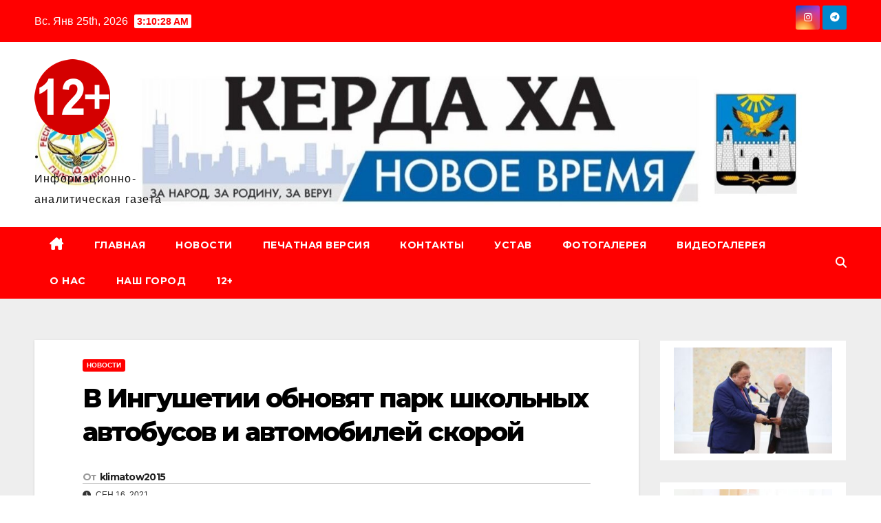

--- FILE ---
content_type: text/html; charset=UTF-8
request_url: http://kerdaha.ru/2021/09/16/%D0%B2-%D0%B8%D0%BD%D0%B3%D1%83%D1%88%D0%B5%D1%82%D0%B8%D0%B8-%D0%BE%D0%B1%D0%BD%D0%BE%D0%B2%D1%8F%D1%82-%D0%BF%D0%B0%D1%80%D0%BA-%D1%88%D0%BA%D0%BE%D0%BB%D1%8C%D0%BD%D1%8B%D1%85-%D0%B0%D0%B2%D1%82/
body_size: 19541
content:
<!DOCTYPE html>
<html lang="ru-RU">
<head>
<meta charset="UTF-8">
<meta name="viewport" content="width=device-width, initial-scale=1">
<link rel="profile" href="http://gmpg.org/xfn/11">
<title>В Ингушетии обновят парк школьных автобусов и автомобилей скорой &#8212; .</title>
<meta name='robots' content='max-image-preview:large' />
	<style>img:is([sizes="auto" i], [sizes^="auto," i]) { contain-intrinsic-size: 3000px 1500px }</style>
	<link rel='dns-prefetch' href='//fonts.googleapis.com' />
<link rel="alternate" type="application/rss+xml" title=". &raquo; Лента" href="http://kerdaha.ru/feed/" />
<link rel="alternate" type="application/rss+xml" title=". &raquo; Лента комментариев" href="http://kerdaha.ru/comments/feed/" />
<link rel="alternate" type="application/rss+xml" title=". &raquo; Лента комментариев к &laquo;В Ингушетии обновят парк школьных автобусов и автомобилей скорой&raquo;" href="http://kerdaha.ru/2021/09/16/%d0%b2-%d0%b8%d0%bd%d0%b3%d1%83%d1%88%d0%b5%d1%82%d0%b8%d0%b8-%d0%be%d0%b1%d0%bd%d0%be%d0%b2%d1%8f%d1%82-%d0%bf%d0%b0%d1%80%d0%ba-%d1%88%d0%ba%d0%be%d0%bb%d1%8c%d0%bd%d1%8b%d1%85-%d0%b0%d0%b2%d1%82/feed/" />
<script>
window._wpemojiSettings = {"baseUrl":"https:\/\/s.w.org\/images\/core\/emoji\/16.0.1\/72x72\/","ext":".png","svgUrl":"https:\/\/s.w.org\/images\/core\/emoji\/16.0.1\/svg\/","svgExt":".svg","source":{"concatemoji":"http:\/\/kerdaha.ru\/wp-includes\/js\/wp-emoji-release.min.js?ver=6.8.3"}};
/*! This file is auto-generated */
!function(s,n){var o,i,e;function c(e){try{var t={supportTests:e,timestamp:(new Date).valueOf()};sessionStorage.setItem(o,JSON.stringify(t))}catch(e){}}function p(e,t,n){e.clearRect(0,0,e.canvas.width,e.canvas.height),e.fillText(t,0,0);var t=new Uint32Array(e.getImageData(0,0,e.canvas.width,e.canvas.height).data),a=(e.clearRect(0,0,e.canvas.width,e.canvas.height),e.fillText(n,0,0),new Uint32Array(e.getImageData(0,0,e.canvas.width,e.canvas.height).data));return t.every(function(e,t){return e===a[t]})}function u(e,t){e.clearRect(0,0,e.canvas.width,e.canvas.height),e.fillText(t,0,0);for(var n=e.getImageData(16,16,1,1),a=0;a<n.data.length;a++)if(0!==n.data[a])return!1;return!0}function f(e,t,n,a){switch(t){case"flag":return n(e,"\ud83c\udff3\ufe0f\u200d\u26a7\ufe0f","\ud83c\udff3\ufe0f\u200b\u26a7\ufe0f")?!1:!n(e,"\ud83c\udde8\ud83c\uddf6","\ud83c\udde8\u200b\ud83c\uddf6")&&!n(e,"\ud83c\udff4\udb40\udc67\udb40\udc62\udb40\udc65\udb40\udc6e\udb40\udc67\udb40\udc7f","\ud83c\udff4\u200b\udb40\udc67\u200b\udb40\udc62\u200b\udb40\udc65\u200b\udb40\udc6e\u200b\udb40\udc67\u200b\udb40\udc7f");case"emoji":return!a(e,"\ud83e\udedf")}return!1}function g(e,t,n,a){var r="undefined"!=typeof WorkerGlobalScope&&self instanceof WorkerGlobalScope?new OffscreenCanvas(300,150):s.createElement("canvas"),o=r.getContext("2d",{willReadFrequently:!0}),i=(o.textBaseline="top",o.font="600 32px Arial",{});return e.forEach(function(e){i[e]=t(o,e,n,a)}),i}function t(e){var t=s.createElement("script");t.src=e,t.defer=!0,s.head.appendChild(t)}"undefined"!=typeof Promise&&(o="wpEmojiSettingsSupports",i=["flag","emoji"],n.supports={everything:!0,everythingExceptFlag:!0},e=new Promise(function(e){s.addEventListener("DOMContentLoaded",e,{once:!0})}),new Promise(function(t){var n=function(){try{var e=JSON.parse(sessionStorage.getItem(o));if("object"==typeof e&&"number"==typeof e.timestamp&&(new Date).valueOf()<e.timestamp+604800&&"object"==typeof e.supportTests)return e.supportTests}catch(e){}return null}();if(!n){if("undefined"!=typeof Worker&&"undefined"!=typeof OffscreenCanvas&&"undefined"!=typeof URL&&URL.createObjectURL&&"undefined"!=typeof Blob)try{var e="postMessage("+g.toString()+"("+[JSON.stringify(i),f.toString(),p.toString(),u.toString()].join(",")+"));",a=new Blob([e],{type:"text/javascript"}),r=new Worker(URL.createObjectURL(a),{name:"wpTestEmojiSupports"});return void(r.onmessage=function(e){c(n=e.data),r.terminate(),t(n)})}catch(e){}c(n=g(i,f,p,u))}t(n)}).then(function(e){for(var t in e)n.supports[t]=e[t],n.supports.everything=n.supports.everything&&n.supports[t],"flag"!==t&&(n.supports.everythingExceptFlag=n.supports.everythingExceptFlag&&n.supports[t]);n.supports.everythingExceptFlag=n.supports.everythingExceptFlag&&!n.supports.flag,n.DOMReady=!1,n.readyCallback=function(){n.DOMReady=!0}}).then(function(){return e}).then(function(){var e;n.supports.everything||(n.readyCallback(),(e=n.source||{}).concatemoji?t(e.concatemoji):e.wpemoji&&e.twemoji&&(t(e.twemoji),t(e.wpemoji)))}))}((window,document),window._wpemojiSettings);
</script>
<link rel='stylesheet' id='dashicons-css' href='http://kerdaha.ru/wp-includes/css/dashicons.min.css?ver=6.8.3' media='all' />
<link rel='stylesheet' id='post-views-counter-frontend-css' href='http://kerdaha.ru/wp-content/plugins/post-views-counter/css/frontend.min.css?ver=1.5.5' media='all' />
<style id='wp-emoji-styles-inline-css'>

	img.wp-smiley, img.emoji {
		display: inline !important;
		border: none !important;
		box-shadow: none !important;
		height: 1em !important;
		width: 1em !important;
		margin: 0 0.07em !important;
		vertical-align: -0.1em !important;
		background: none !important;
		padding: 0 !important;
	}
</style>
<link rel='stylesheet' id='wp-block-library-css' href='http://kerdaha.ru/wp-includes/css/dist/block-library/style.min.css?ver=6.8.3' media='all' />
<style id='wp-block-library-theme-inline-css'>
.wp-block-audio :where(figcaption){color:#555;font-size:13px;text-align:center}.is-dark-theme .wp-block-audio :where(figcaption){color:#ffffffa6}.wp-block-audio{margin:0 0 1em}.wp-block-code{border:1px solid #ccc;border-radius:4px;font-family:Menlo,Consolas,monaco,monospace;padding:.8em 1em}.wp-block-embed :where(figcaption){color:#555;font-size:13px;text-align:center}.is-dark-theme .wp-block-embed :where(figcaption){color:#ffffffa6}.wp-block-embed{margin:0 0 1em}.blocks-gallery-caption{color:#555;font-size:13px;text-align:center}.is-dark-theme .blocks-gallery-caption{color:#ffffffa6}:root :where(.wp-block-image figcaption){color:#555;font-size:13px;text-align:center}.is-dark-theme :root :where(.wp-block-image figcaption){color:#ffffffa6}.wp-block-image{margin:0 0 1em}.wp-block-pullquote{border-bottom:4px solid;border-top:4px solid;color:currentColor;margin-bottom:1.75em}.wp-block-pullquote cite,.wp-block-pullquote footer,.wp-block-pullquote__citation{color:currentColor;font-size:.8125em;font-style:normal;text-transform:uppercase}.wp-block-quote{border-left:.25em solid;margin:0 0 1.75em;padding-left:1em}.wp-block-quote cite,.wp-block-quote footer{color:currentColor;font-size:.8125em;font-style:normal;position:relative}.wp-block-quote:where(.has-text-align-right){border-left:none;border-right:.25em solid;padding-left:0;padding-right:1em}.wp-block-quote:where(.has-text-align-center){border:none;padding-left:0}.wp-block-quote.is-large,.wp-block-quote.is-style-large,.wp-block-quote:where(.is-style-plain){border:none}.wp-block-search .wp-block-search__label{font-weight:700}.wp-block-search__button{border:1px solid #ccc;padding:.375em .625em}:where(.wp-block-group.has-background){padding:1.25em 2.375em}.wp-block-separator.has-css-opacity{opacity:.4}.wp-block-separator{border:none;border-bottom:2px solid;margin-left:auto;margin-right:auto}.wp-block-separator.has-alpha-channel-opacity{opacity:1}.wp-block-separator:not(.is-style-wide):not(.is-style-dots){width:100px}.wp-block-separator.has-background:not(.is-style-dots){border-bottom:none;height:1px}.wp-block-separator.has-background:not(.is-style-wide):not(.is-style-dots){height:2px}.wp-block-table{margin:0 0 1em}.wp-block-table td,.wp-block-table th{word-break:normal}.wp-block-table :where(figcaption){color:#555;font-size:13px;text-align:center}.is-dark-theme .wp-block-table :where(figcaption){color:#ffffffa6}.wp-block-video :where(figcaption){color:#555;font-size:13px;text-align:center}.is-dark-theme .wp-block-video :where(figcaption){color:#ffffffa6}.wp-block-video{margin:0 0 1em}:root :where(.wp-block-template-part.has-background){margin-bottom:0;margin-top:0;padding:1.25em 2.375em}
</style>
<style id='classic-theme-styles-inline-css'>
/*! This file is auto-generated */
.wp-block-button__link{color:#fff;background-color:#32373c;border-radius:9999px;box-shadow:none;text-decoration:none;padding:calc(.667em + 2px) calc(1.333em + 2px);font-size:1.125em}.wp-block-file__button{background:#32373c;color:#fff;text-decoration:none}
</style>
<style id='global-styles-inline-css'>
:root{--wp--preset--aspect-ratio--square: 1;--wp--preset--aspect-ratio--4-3: 4/3;--wp--preset--aspect-ratio--3-4: 3/4;--wp--preset--aspect-ratio--3-2: 3/2;--wp--preset--aspect-ratio--2-3: 2/3;--wp--preset--aspect-ratio--16-9: 16/9;--wp--preset--aspect-ratio--9-16: 9/16;--wp--preset--color--black: #000000;--wp--preset--color--cyan-bluish-gray: #abb8c3;--wp--preset--color--white: #ffffff;--wp--preset--color--pale-pink: #f78da7;--wp--preset--color--vivid-red: #cf2e2e;--wp--preset--color--luminous-vivid-orange: #ff6900;--wp--preset--color--luminous-vivid-amber: #fcb900;--wp--preset--color--light-green-cyan: #7bdcb5;--wp--preset--color--vivid-green-cyan: #00d084;--wp--preset--color--pale-cyan-blue: #8ed1fc;--wp--preset--color--vivid-cyan-blue: #0693e3;--wp--preset--color--vivid-purple: #9b51e0;--wp--preset--gradient--vivid-cyan-blue-to-vivid-purple: linear-gradient(135deg,rgba(6,147,227,1) 0%,rgb(155,81,224) 100%);--wp--preset--gradient--light-green-cyan-to-vivid-green-cyan: linear-gradient(135deg,rgb(122,220,180) 0%,rgb(0,208,130) 100%);--wp--preset--gradient--luminous-vivid-amber-to-luminous-vivid-orange: linear-gradient(135deg,rgba(252,185,0,1) 0%,rgba(255,105,0,1) 100%);--wp--preset--gradient--luminous-vivid-orange-to-vivid-red: linear-gradient(135deg,rgba(255,105,0,1) 0%,rgb(207,46,46) 100%);--wp--preset--gradient--very-light-gray-to-cyan-bluish-gray: linear-gradient(135deg,rgb(238,238,238) 0%,rgb(169,184,195) 100%);--wp--preset--gradient--cool-to-warm-spectrum: linear-gradient(135deg,rgb(74,234,220) 0%,rgb(151,120,209) 20%,rgb(207,42,186) 40%,rgb(238,44,130) 60%,rgb(251,105,98) 80%,rgb(254,248,76) 100%);--wp--preset--gradient--blush-light-purple: linear-gradient(135deg,rgb(255,206,236) 0%,rgb(152,150,240) 100%);--wp--preset--gradient--blush-bordeaux: linear-gradient(135deg,rgb(254,205,165) 0%,rgb(254,45,45) 50%,rgb(107,0,62) 100%);--wp--preset--gradient--luminous-dusk: linear-gradient(135deg,rgb(255,203,112) 0%,rgb(199,81,192) 50%,rgb(65,88,208) 100%);--wp--preset--gradient--pale-ocean: linear-gradient(135deg,rgb(255,245,203) 0%,rgb(182,227,212) 50%,rgb(51,167,181) 100%);--wp--preset--gradient--electric-grass: linear-gradient(135deg,rgb(202,248,128) 0%,rgb(113,206,126) 100%);--wp--preset--gradient--midnight: linear-gradient(135deg,rgb(2,3,129) 0%,rgb(40,116,252) 100%);--wp--preset--font-size--small: 13px;--wp--preset--font-size--medium: 20px;--wp--preset--font-size--large: 36px;--wp--preset--font-size--x-large: 42px;--wp--preset--spacing--20: 0.44rem;--wp--preset--spacing--30: 0.67rem;--wp--preset--spacing--40: 1rem;--wp--preset--spacing--50: 1.5rem;--wp--preset--spacing--60: 2.25rem;--wp--preset--spacing--70: 3.38rem;--wp--preset--spacing--80: 5.06rem;--wp--preset--shadow--natural: 6px 6px 9px rgba(0, 0, 0, 0.2);--wp--preset--shadow--deep: 12px 12px 50px rgba(0, 0, 0, 0.4);--wp--preset--shadow--sharp: 6px 6px 0px rgba(0, 0, 0, 0.2);--wp--preset--shadow--outlined: 6px 6px 0px -3px rgba(255, 255, 255, 1), 6px 6px rgba(0, 0, 0, 1);--wp--preset--shadow--crisp: 6px 6px 0px rgba(0, 0, 0, 1);}:where(.is-layout-flex){gap: 0.5em;}:where(.is-layout-grid){gap: 0.5em;}body .is-layout-flex{display: flex;}.is-layout-flex{flex-wrap: wrap;align-items: center;}.is-layout-flex > :is(*, div){margin: 0;}body .is-layout-grid{display: grid;}.is-layout-grid > :is(*, div){margin: 0;}:where(.wp-block-columns.is-layout-flex){gap: 2em;}:where(.wp-block-columns.is-layout-grid){gap: 2em;}:where(.wp-block-post-template.is-layout-flex){gap: 1.25em;}:where(.wp-block-post-template.is-layout-grid){gap: 1.25em;}.has-black-color{color: var(--wp--preset--color--black) !important;}.has-cyan-bluish-gray-color{color: var(--wp--preset--color--cyan-bluish-gray) !important;}.has-white-color{color: var(--wp--preset--color--white) !important;}.has-pale-pink-color{color: var(--wp--preset--color--pale-pink) !important;}.has-vivid-red-color{color: var(--wp--preset--color--vivid-red) !important;}.has-luminous-vivid-orange-color{color: var(--wp--preset--color--luminous-vivid-orange) !important;}.has-luminous-vivid-amber-color{color: var(--wp--preset--color--luminous-vivid-amber) !important;}.has-light-green-cyan-color{color: var(--wp--preset--color--light-green-cyan) !important;}.has-vivid-green-cyan-color{color: var(--wp--preset--color--vivid-green-cyan) !important;}.has-pale-cyan-blue-color{color: var(--wp--preset--color--pale-cyan-blue) !important;}.has-vivid-cyan-blue-color{color: var(--wp--preset--color--vivid-cyan-blue) !important;}.has-vivid-purple-color{color: var(--wp--preset--color--vivid-purple) !important;}.has-black-background-color{background-color: var(--wp--preset--color--black) !important;}.has-cyan-bluish-gray-background-color{background-color: var(--wp--preset--color--cyan-bluish-gray) !important;}.has-white-background-color{background-color: var(--wp--preset--color--white) !important;}.has-pale-pink-background-color{background-color: var(--wp--preset--color--pale-pink) !important;}.has-vivid-red-background-color{background-color: var(--wp--preset--color--vivid-red) !important;}.has-luminous-vivid-orange-background-color{background-color: var(--wp--preset--color--luminous-vivid-orange) !important;}.has-luminous-vivid-amber-background-color{background-color: var(--wp--preset--color--luminous-vivid-amber) !important;}.has-light-green-cyan-background-color{background-color: var(--wp--preset--color--light-green-cyan) !important;}.has-vivid-green-cyan-background-color{background-color: var(--wp--preset--color--vivid-green-cyan) !important;}.has-pale-cyan-blue-background-color{background-color: var(--wp--preset--color--pale-cyan-blue) !important;}.has-vivid-cyan-blue-background-color{background-color: var(--wp--preset--color--vivid-cyan-blue) !important;}.has-vivid-purple-background-color{background-color: var(--wp--preset--color--vivid-purple) !important;}.has-black-border-color{border-color: var(--wp--preset--color--black) !important;}.has-cyan-bluish-gray-border-color{border-color: var(--wp--preset--color--cyan-bluish-gray) !important;}.has-white-border-color{border-color: var(--wp--preset--color--white) !important;}.has-pale-pink-border-color{border-color: var(--wp--preset--color--pale-pink) !important;}.has-vivid-red-border-color{border-color: var(--wp--preset--color--vivid-red) !important;}.has-luminous-vivid-orange-border-color{border-color: var(--wp--preset--color--luminous-vivid-orange) !important;}.has-luminous-vivid-amber-border-color{border-color: var(--wp--preset--color--luminous-vivid-amber) !important;}.has-light-green-cyan-border-color{border-color: var(--wp--preset--color--light-green-cyan) !important;}.has-vivid-green-cyan-border-color{border-color: var(--wp--preset--color--vivid-green-cyan) !important;}.has-pale-cyan-blue-border-color{border-color: var(--wp--preset--color--pale-cyan-blue) !important;}.has-vivid-cyan-blue-border-color{border-color: var(--wp--preset--color--vivid-cyan-blue) !important;}.has-vivid-purple-border-color{border-color: var(--wp--preset--color--vivid-purple) !important;}.has-vivid-cyan-blue-to-vivid-purple-gradient-background{background: var(--wp--preset--gradient--vivid-cyan-blue-to-vivid-purple) !important;}.has-light-green-cyan-to-vivid-green-cyan-gradient-background{background: var(--wp--preset--gradient--light-green-cyan-to-vivid-green-cyan) !important;}.has-luminous-vivid-amber-to-luminous-vivid-orange-gradient-background{background: var(--wp--preset--gradient--luminous-vivid-amber-to-luminous-vivid-orange) !important;}.has-luminous-vivid-orange-to-vivid-red-gradient-background{background: var(--wp--preset--gradient--luminous-vivid-orange-to-vivid-red) !important;}.has-very-light-gray-to-cyan-bluish-gray-gradient-background{background: var(--wp--preset--gradient--very-light-gray-to-cyan-bluish-gray) !important;}.has-cool-to-warm-spectrum-gradient-background{background: var(--wp--preset--gradient--cool-to-warm-spectrum) !important;}.has-blush-light-purple-gradient-background{background: var(--wp--preset--gradient--blush-light-purple) !important;}.has-blush-bordeaux-gradient-background{background: var(--wp--preset--gradient--blush-bordeaux) !important;}.has-luminous-dusk-gradient-background{background: var(--wp--preset--gradient--luminous-dusk) !important;}.has-pale-ocean-gradient-background{background: var(--wp--preset--gradient--pale-ocean) !important;}.has-electric-grass-gradient-background{background: var(--wp--preset--gradient--electric-grass) !important;}.has-midnight-gradient-background{background: var(--wp--preset--gradient--midnight) !important;}.has-small-font-size{font-size: var(--wp--preset--font-size--small) !important;}.has-medium-font-size{font-size: var(--wp--preset--font-size--medium) !important;}.has-large-font-size{font-size: var(--wp--preset--font-size--large) !important;}.has-x-large-font-size{font-size: var(--wp--preset--font-size--x-large) !important;}
:where(.wp-block-post-template.is-layout-flex){gap: 1.25em;}:where(.wp-block-post-template.is-layout-grid){gap: 1.25em;}
:where(.wp-block-columns.is-layout-flex){gap: 2em;}:where(.wp-block-columns.is-layout-grid){gap: 2em;}
:root :where(.wp-block-pullquote){font-size: 1.5em;line-height: 1.6;}
</style>
<link rel='stylesheet' id='newsup-fonts-css' href='//fonts.googleapis.com/css?family=Montserrat%3A400%2C500%2C700%2C800%7CWork%2BSans%3A300%2C400%2C500%2C600%2C700%2C800%2C900%26display%3Dswap&#038;subset=latin%2Clatin-ext' media='all' />
<link rel='stylesheet' id='bootstrap-css' href='http://kerdaha.ru/wp-content/themes/newsup/css/bootstrap.css?ver=6.8.3' media='all' />
<link rel='stylesheet' id='newsup-style-css' href='http://kerdaha.ru/wp-content/themes/newsbulk/style.css?ver=6.8.3' media='all' />
<link rel='stylesheet' id='font-awesome-5-all-css' href='http://kerdaha.ru/wp-content/themes/newsup/css/font-awesome/css/all.min.css?ver=6.8.3' media='all' />
<link rel='stylesheet' id='font-awesome-4-shim-css' href='http://kerdaha.ru/wp-content/themes/newsup/css/font-awesome/css/v4-shims.min.css?ver=6.8.3' media='all' />
<link rel='stylesheet' id='owl-carousel-css' href='http://kerdaha.ru/wp-content/themes/newsup/css/owl.carousel.css?ver=6.8.3' media='all' />
<link rel='stylesheet' id='smartmenus-css' href='http://kerdaha.ru/wp-content/themes/newsup/css/jquery.smartmenus.bootstrap.css?ver=6.8.3' media='all' />
<link rel='stylesheet' id='newsup-custom-css-css' href='http://kerdaha.ru/wp-content/themes/newsup/inc/ansar/customize/css/customizer.css?ver=1.0' media='all' />
<link rel='stylesheet' id='newsup-style-parent-css' href='http://kerdaha.ru/wp-content/themes/newsup/style.css?ver=6.8.3' media='all' />
<link rel='stylesheet' id='newsbulk-style-css' href='http://kerdaha.ru/wp-content/themes/newsbulk/style.css?ver=1.0' media='all' />
<link rel='stylesheet' id='newsbulk-default-css-css' href='http://kerdaha.ru/wp-content/themes/newsbulk/css/colors/default.css?ver=6.8.3' media='all' />
<script src="http://kerdaha.ru/wp-includes/js/jquery/jquery.min.js?ver=3.7.1" id="jquery-core-js"></script>
<script src="http://kerdaha.ru/wp-includes/js/jquery/jquery-migrate.min.js?ver=3.4.1" id="jquery-migrate-js"></script>
<script src="http://kerdaha.ru/wp-content/themes/newsup/js/navigation.js?ver=6.8.3" id="newsup-navigation-js"></script>
<script src="http://kerdaha.ru/wp-content/themes/newsup/js/bootstrap.js?ver=6.8.3" id="bootstrap-js"></script>
<script src="http://kerdaha.ru/wp-content/themes/newsup/js/owl.carousel.min.js?ver=6.8.3" id="owl-carousel-min-js"></script>
<script src="http://kerdaha.ru/wp-content/themes/newsup/js/jquery.smartmenus.js?ver=6.8.3" id="smartmenus-js-js"></script>
<script src="http://kerdaha.ru/wp-content/themes/newsup/js/jquery.smartmenus.bootstrap.js?ver=6.8.3" id="bootstrap-smartmenus-js-js"></script>
<script src="http://kerdaha.ru/wp-content/themes/newsup/js/jquery.marquee.js?ver=6.8.3" id="newsup-marquee-js-js"></script>
<script src="http://kerdaha.ru/wp-content/themes/newsup/js/main.js?ver=6.8.3" id="newsup-main-js-js"></script>
<link rel="https://api.w.org/" href="http://kerdaha.ru/wp-json/" /><link rel="alternate" title="JSON" type="application/json" href="http://kerdaha.ru/wp-json/wp/v2/posts/16144" /><link rel="EditURI" type="application/rsd+xml" title="RSD" href="http://kerdaha.ru/xmlrpc.php?rsd" />
<meta name="generator" content="WordPress 6.8.3" />
<link rel="canonical" href="http://kerdaha.ru/2021/09/16/%d0%b2-%d0%b8%d0%bd%d0%b3%d1%83%d1%88%d0%b5%d1%82%d0%b8%d0%b8-%d0%be%d0%b1%d0%bd%d0%be%d0%b2%d1%8f%d1%82-%d0%bf%d0%b0%d1%80%d0%ba-%d1%88%d0%ba%d0%be%d0%bb%d1%8c%d0%bd%d1%8b%d1%85-%d0%b0%d0%b2%d1%82/" />
<link rel='shortlink' href='http://kerdaha.ru/?p=16144' />
<link rel="alternate" title="oEmbed (JSON)" type="application/json+oembed" href="http://kerdaha.ru/wp-json/oembed/1.0/embed?url=http%3A%2F%2Fkerdaha.ru%2F2021%2F09%2F16%2F%25d0%25b2-%25d0%25b8%25d0%25bd%25d0%25b3%25d1%2583%25d1%2588%25d0%25b5%25d1%2582%25d0%25b8%25d0%25b8-%25d0%25be%25d0%25b1%25d0%25bd%25d0%25be%25d0%25b2%25d1%258f%25d1%2582-%25d0%25bf%25d0%25b0%25d1%2580%25d0%25ba-%25d1%2588%25d0%25ba%25d0%25be%25d0%25bb%25d1%258c%25d0%25bd%25d1%258b%25d1%2585-%25d0%25b0%25d0%25b2%25d1%2582%2F" />
<link rel="alternate" title="oEmbed (XML)" type="text/xml+oembed" href="http://kerdaha.ru/wp-json/oembed/1.0/embed?url=http%3A%2F%2Fkerdaha.ru%2F2021%2F09%2F16%2F%25d0%25b2-%25d0%25b8%25d0%25bd%25d0%25b3%25d1%2583%25d1%2588%25d0%25b5%25d1%2582%25d0%25b8%25d0%25b8-%25d0%25be%25d0%25b1%25d0%25bd%25d0%25be%25d0%25b2%25d1%258f%25d1%2582-%25d0%25bf%25d0%25b0%25d1%2580%25d0%25ba-%25d1%2588%25d0%25ba%25d0%25be%25d0%25bb%25d1%258c%25d0%25bd%25d1%258b%25d1%2585-%25d0%25b0%25d0%25b2%25d1%2582%2F&#038;format=xml" />
<link rel="pingback" href="http://kerdaha.ru/xmlrpc.php"> 
<style type="text/css" id="custom-background-css">
    .wrapper { background-color: ffffff; }
</style>
    <style type="text/css">
            body .site-title a,
        body .site-description {
            color: #0c0c0c;
        }

        .site-branding-text .site-title a {
                font-size: 19px;
            }

            @media only screen and (max-width: 640px) {
                .site-branding-text .site-title a {
                    font-size: 40px;

                }
            }

            @media only screen and (max-width: 375px) {
                .site-branding-text .site-title a {
                    font-size: 32px;

                }
            }

        </style>
    <style id="custom-background-css">
body.custom-background { background-color: #ffffff; }
</style>
	<link rel="icon" href="http://kerdaha.ru/wp-content/uploads/2017/06/cropped-Снимок-2-1-32x32.jpg" sizes="32x32" />
<link rel="icon" href="http://kerdaha.ru/wp-content/uploads/2017/06/cropped-Снимок-2-1-192x192.jpg" sizes="192x192" />
<link rel="apple-touch-icon" href="http://kerdaha.ru/wp-content/uploads/2017/06/cropped-Снимок-2-1-180x180.jpg" />
<meta name="msapplication-TileImage" content="http://kerdaha.ru/wp-content/uploads/2017/06/cropped-Снимок-2-1-270x270.jpg" />
</head>
<body class="wp-singular post-template-default single single-post postid-16144 single-format-standard custom-background wp-custom-logo wp-embed-responsive wp-theme-newsup wp-child-theme-newsbulk ta-hide-date-author-in-list" >
<div id="page" class="site">
<a class="skip-link screen-reader-text" href="#content">
Перейти к содержимому</a>
    <div class="wrapper">
        <header class="mg-headwidget">
            <!--==================== TOP BAR ====================-->

            <div class="mg-head-detail hidden-xs">
    <div class="container-fluid">
        <div class="row align-items-center">
            <div class="col-md-6 col-xs-12">
                <ul class="info-left">
                                <li>Вс. Янв 25th, 2026                 <span  id="time" class="time"></span>
                        </li>
                        </ul>
            </div>
            <div class="col-md-6 col-xs-12">
                <ul class="mg-social info-right">
                            <li>
            <a target="_blank"  href="https://www.instagram.com/kerdaha/">
                <span class="icon-soci instagram">
                    <i class="fab fa-instagram"></i>
                </span>
            </a>
        </li>
                <li>
            <a target="_blank"  href="https://t.me/kerdaxa">
                <span class="icon-soci telegram">
                    <i class="fab fa-telegram"></i>
                </span>
            </a>
        </li>
                        </ul>
            </div>
        </div>
    </div>
</div>
            <div class="clearfix"></div>
                        <div class="mg-nav-widget-area-back" style='background-image: url("http://kerdaha.ru/wp-content/uploads/2021/01/cropped-Снимок-8.jpg" );'>
                        <div class="overlay">
              <div class="inner" > 
                <div class="container-fluid">
                    <div class="mg-nav-widget-area">
                        <div class="row align-items-center">
                                                      <div class="col-md-3 col-sm-4 text-center-xs">
                                                              <div class="navbar-header">
                                <a href="http://kerdaha.ru/" class="navbar-brand" rel="home"><img width="110" height="110" src="http://kerdaha.ru/wp-content/uploads/2022/10/cropped-1-1-1.png" class="custom-logo" alt="." decoding="async" /></a>                                <div class="site-branding-text">
                                                                <p class="site-title"> <a href="http://kerdaha.ru/" rel="home">.</a></p>
                                                                <p class="site-description">Информационно-аналитическая газета </p>
                                </div>
                                                              </div>
                            </div>
                           
                        </div>
                    </div>
                </div>
              </div>
              </div>
          </div>
    <div class="mg-menu-full">
      <nav class="navbar navbar-expand-lg navbar-wp">
        <div class="container-fluid">
          <!-- Right nav -->
                    <div class="m-header align-items-center">
                                                <a class="mobilehomebtn" href="http://kerdaha.ru"><span class="fas fa-home"></span></a>
                        <!-- navbar-toggle -->
                        <button class="navbar-toggler mx-auto" type="button" data-toggle="collapse" data-target="#navbar-wp" aria-controls="navbarSupportedContent" aria-expanded="false" aria-label="Переключить навигацию">
                          <i class="fas fa-bars"></i>
                        </button>
                        <!-- /navbar-toggle -->
                        <div class="dropdown show mg-search-box pr-2 d-none">
                            <a class="dropdown-toggle msearch ml-auto" href="#" role="button" id="dropdownMenuLink" data-toggle="dropdown" aria-haspopup="true" aria-expanded="false">
                               <i class="fas fa-search"></i>
                            </a>

                            <div class="dropdown-menu searchinner" aria-labelledby="dropdownMenuLink">
                        <form role="search" method="get" id="searchform" action="http://kerdaha.ru/">
  <div class="input-group">
    <input type="search" class="form-control" placeholder="Поиск" value="" name="s" />
    <span class="input-group-btn btn-default">
    <button type="submit" class="btn"> <i class="fas fa-search"></i> </button>
    </span> </div>
</form>                      </div>
                        </div>
                        
                    </div>
                    <!-- /Right nav -->
         
          
                  <div class="collapse navbar-collapse" id="navbar-wp">
                  	<div class="d-md-block">
                  <ul id="menu-%d0%bc%d0%b5%d0%bd%d1%8e" class="nav navbar-nav mr-auto"><li class="active home"><a class="homebtn" href="http://kerdaha.ru"><span class='fa-solid fa-house-chimney'></span></a></li><li id="menu-item-211" class="menu-item menu-item-type-custom menu-item-object-custom menu-item-home menu-item-211"><a class="nav-link" title="ГЛАВНАЯ" href="http://kerdaha.ru">ГЛАВНАЯ</a></li>
<li id="menu-item-116" class="menu-item menu-item-type-taxonomy menu-item-object-category current-post-ancestor current-menu-parent current-post-parent menu-item-116"><a class="nav-link" title="НОВОСТИ" href="http://kerdaha.ru/category/%d0%bd%d0%be%d0%b2%d0%be%d1%81%d1%82%d0%b8/">НОВОСТИ</a></li>
<li id="menu-item-22" class="menu-item menu-item-type-post_type menu-item-object-page menu-item-22"><a class="nav-link" title="ПЕЧАТНАЯ ВЕРСИЯ" href="http://kerdaha.ru/%d0%bf%d0%b5%d1%87%d0%b0%d1%82%d0%bd%d0%b0%d1%8f-%d0%b2%d0%b5%d1%80%d1%81%d0%b8%d1%8f/">ПЕЧАТНАЯ ВЕРСИЯ</a></li>
<li id="menu-item-208" class="menu-item menu-item-type-post_type menu-item-object-page menu-item-208"><a class="nav-link" title="КОНТАКТЫ" href="http://kerdaha.ru/%d0%ba%d0%be%d0%bd%d1%82%d0%b0%d0%ba%d1%82%d1%8b/">КОНТАКТЫ</a></li>
<li id="menu-item-210" class="menu-item menu-item-type-post_type menu-item-object-page menu-item-210"><a class="nav-link" title="УСТАВ" href="http://kerdaha.ru/%d1%83%d1%81%d1%82%d0%b0%d0%b2/">УСТАВ</a></li>
<li id="menu-item-51" class="menu-item menu-item-type-post_type menu-item-object-page menu-item-51"><a class="nav-link" title="ФОТОГАЛЕРЕЯ" href="http://kerdaha.ru/%d1%84%d0%be%d1%82%d0%be%d0%b3%d0%b0%d0%bb%d0%b5%d1%80%d0%b5%d1%8f/">ФОТОГАЛЕРЕЯ</a></li>
<li id="menu-item-195" class="menu-item menu-item-type-post_type menu-item-object-page menu-item-195"><a class="nav-link" title="ВИДЕОГАЛЕРЕЯ" href="http://kerdaha.ru/%d0%b2%d0%b8%d0%b4%d0%b5%d0%be%d0%b3%d0%b0%d0%bb%d0%b5%d1%80%d0%b5%d1%8f/">ВИДЕОГАЛЕРЕЯ</a></li>
<li id="menu-item-27" class="menu-item menu-item-type-post_type menu-item-object-page menu-item-27"><a class="nav-link" title="О НАС" href="http://kerdaha.ru/%d0%be-%d0%bd%d0%b0%d1%81/">О НАС</a></li>
<li id="menu-item-3531" class="menu-item menu-item-type-post_type menu-item-object-page menu-item-3531"><a class="nav-link" title="НАШ ГОРОД" href="http://kerdaha.ru/%d0%bd%d0%b0%d1%88-%d0%b3%d0%be%d1%80%d0%be%d0%b4/">НАШ ГОРОД</a></li>
<li id="menu-item-19758" class="menu-item menu-item-type-post_type menu-item-object-page menu-item-19758"><a class="nav-link" title="12+" href="http://kerdaha.ru/12-2/">12+</a></li>
</ul>        				</div>		
              		</div>
                  <!-- Right nav -->
                    <div class="desk-header pl-3 ml-auto my-2 my-lg-0 position-relative align-items-center">
                        <!-- /navbar-toggle -->
                        <div class="dropdown show mg-search-box">
                      <a class="dropdown-toggle msearch ml-auto" href="#" role="button" id="dropdownMenuLink" data-toggle="dropdown" aria-haspopup="true" aria-expanded="false">
                       <i class="fas fa-search"></i>
                      </a>
                      <div class="dropdown-menu searchinner" aria-labelledby="dropdownMenuLink">
                        <form role="search" method="get" id="searchform" action="http://kerdaha.ru/">
  <div class="input-group">
    <input type="search" class="form-control" placeholder="Поиск" value="" name="s" />
    <span class="input-group-btn btn-default">
    <button type="submit" class="btn"> <i class="fas fa-search"></i> </button>
    </span> </div>
</form>                      </div>
                    </div>
                    </div>
                    <!-- /Right nav --> 
          </div>
      </nav> <!-- /Navigation -->
    </div>
</header>
<div class="clearfix"></div>
 <!-- =========================
     Page Content Section      
============================== -->
<main id="content" class="single-class content">
  <!--container-->
    <div class="container-fluid">
      <!--row-->
        <div class="row">
                  <div class="col-lg-9 col-md-8">
                                <div class="mg-blog-post-box"> 
                    <div class="mg-header">
                        <div class="mg-blog-category"><a class="newsup-categories category-color-1" href="http://kerdaha.ru/category/%d0%bd%d0%be%d0%b2%d0%be%d1%81%d1%82%d0%b8/" alt="Посмотреть все записи в НОВОСТИ"> 
                                 НОВОСТИ
                             </a></div>                        <h1 class="title single"> <a title="Постоянная ссылка на:В Ингушетии обновят парк школьных автобусов и автомобилей скорой">
                            В Ингушетии обновят парк школьных автобусов и автомобилей скорой</a>
                        </h1>
                                                <div class="media mg-info-author-block"> 
                                                        <a class="mg-author-pic" href="http://kerdaha.ru/author/klimatow2015/">  </a>
                                                        <div class="media-body">
                                                            <h4 class="media-heading"><span>От</span><a href="http://kerdaha.ru/author/klimatow2015/">klimatow2015</a></h4>
                                                            <span class="mg-blog-date"><i class="fas fa-clock"></i> 
                                    Сен 16, 2021                                </span>
                                                        </div>
                        </div>
                                            </div>
                    <img width="800" height="452" src="http://kerdaha.ru/wp-content/uploads/2021/09/ыпавпвап.jpg" class="img-fluid wp-post-image" alt="" decoding="async" fetchpriority="high" srcset="http://kerdaha.ru/wp-content/uploads/2021/09/ыпавпвап.jpg 800w, http://kerdaha.ru/wp-content/uploads/2021/09/ыпавпвап-300x170.jpg 300w, http://kerdaha.ru/wp-content/uploads/2021/09/ыпавпвап-768x434.jpg 768w" sizes="(max-width: 800px) 100vw, 800px" />                    <article class="page-content-single small single">
                        <p>17 автомобилей скорой медицинской помощи и 18 школьных автобусов получит Республика Ингушетия по распоряжению Председателя Правительства РФ Михаила Мишустина. Всего по регионам России распределят почти 6 тысяч машин.<br />
&#171;Появление нового транспорта особенно важно для жителей сельской местности и удалённых районов. С его помощью школьникам будет удобно добираться до места учёбы, а врачи станут быстрее приезжать к пациентам&#187;, – отметил Михаил Мишустин на заседании правительства 3 сентября.<br />
В начале 2021 года Ингушетия уже получила 12 единиц школьных автобусов, а в медицинские учреждения республики поступило 5 машин скорой помощи.<br />
Обновление материально-технической базы соцучреждений — одна из приоритетных задач властей. Так, обновить парк школьных автобусов и автомобилей скорой помощи в течение 2021–2024 годов поручил президент Путин по итогам послания Федеральному Собранию. Поставку транспорта российского производства обеспечит Минпромторг.</p>
<div class="post-views content-post post-16144 entry-meta load-static">
				<span class="post-views-icon dashicons dashicons-chart-bar"></span> <span class="post-views-label">Post Views:</span> <span class="post-views-count">219</span>
			</div>        <script>
        function pinIt() {
        var e = document.createElement('script');
        e.setAttribute('type','text/javascript');
        e.setAttribute('charset','UTF-8');
        e.setAttribute('src','https://assets.pinterest.com/js/pinmarklet.js?r='+Math.random()*99999999);
        document.body.appendChild(e);
        }
        </script>
        <div class="post-share">
            <div class="post-share-icons cf">
                <a href="https://www.facebook.com/sharer.php?u=http%3A%2F%2Fkerdaha.ru%2F2021%2F09%2F16%2F%25d0%25b2-%25d0%25b8%25d0%25bd%25d0%25b3%25d1%2583%25d1%2588%25d0%25b5%25d1%2582%25d0%25b8%25d0%25b8-%25d0%25be%25d0%25b1%25d0%25bd%25d0%25be%25d0%25b2%25d1%258f%25d1%2582-%25d0%25bf%25d0%25b0%25d1%2580%25d0%25ba-%25d1%2588%25d0%25ba%25d0%25be%25d0%25bb%25d1%258c%25d0%25bd%25d1%258b%25d1%2585-%25d0%25b0%25d0%25b2%25d1%2582%2F" class="link facebook" target="_blank" >
                    <i class="fab fa-facebook"></i>
                </a>
                <a href="http://twitter.com/share?url=http%3A%2F%2Fkerdaha.ru%2F2021%2F09%2F16%2F%25d0%25b2-%25d0%25b8%25d0%25bd%25d0%25b3%25d1%2583%25d1%2588%25d0%25b5%25d1%2582%25d0%25b8%25d0%25b8-%25d0%25be%25d0%25b1%25d0%25bd%25d0%25be%25d0%25b2%25d1%258f%25d1%2582-%25d0%25bf%25d0%25b0%25d1%2580%25d0%25ba-%25d1%2588%25d0%25ba%25d0%25be%25d0%25bb%25d1%258c%25d0%25bd%25d1%258b%25d1%2585-%25d0%25b0%25d0%25b2%25d1%2582%2F&#038;text=%D0%92%20%D0%98%D0%BD%D0%B3%D1%83%D1%88%D0%B5%D1%82%D0%B8%D0%B8%20%D0%BE%D0%B1%D0%BD%D0%BE%D0%B2%D1%8F%D1%82%20%D0%BF%D0%B0%D1%80%D0%BA%20%D1%88%D0%BA%D0%BE%D0%BB%D1%8C%D0%BD%D1%8B%D1%85%20%D0%B0%D0%B2%D1%82%D0%BE%D0%B1%D1%83%D1%81%D0%BE%D0%B2%20%D0%B8%20%D0%B0%D0%B2%D1%82%D0%BE%D0%BC%D0%BE%D0%B1%D0%B8%D0%BB%D0%B5%D0%B9%20%D1%81%D0%BA%D0%BE%D1%80%D0%BE%D0%B9" class="link x-twitter" target="_blank">
                    <i class="fa-brands fa-x-twitter"></i>
                </a>
                <a href="mailto:?subject=В%20Ингушетии%20обновят%20парк%20школьных%20автобусов%20и%20автомобилей%20скорой&#038;body=http%3A%2F%2Fkerdaha.ru%2F2021%2F09%2F16%2F%25d0%25b2-%25d0%25b8%25d0%25bd%25d0%25b3%25d1%2583%25d1%2588%25d0%25b5%25d1%2582%25d0%25b8%25d0%25b8-%25d0%25be%25d0%25b1%25d0%25bd%25d0%25be%25d0%25b2%25d1%258f%25d1%2582-%25d0%25bf%25d0%25b0%25d1%2580%25d0%25ba-%25d1%2588%25d0%25ba%25d0%25be%25d0%25bb%25d1%258c%25d0%25bd%25d1%258b%25d1%2585-%25d0%25b0%25d0%25b2%25d1%2582%2F" class="link email" target="_blank" >
                    <i class="fas fa-envelope"></i>
                </a>
                <a href="https://www.linkedin.com/sharing/share-offsite/?url=http%3A%2F%2Fkerdaha.ru%2F2021%2F09%2F16%2F%25d0%25b2-%25d0%25b8%25d0%25bd%25d0%25b3%25d1%2583%25d1%2588%25d0%25b5%25d1%2582%25d0%25b8%25d0%25b8-%25d0%25be%25d0%25b1%25d0%25bd%25d0%25be%25d0%25b2%25d1%258f%25d1%2582-%25d0%25bf%25d0%25b0%25d1%2580%25d0%25ba-%25d1%2588%25d0%25ba%25d0%25be%25d0%25bb%25d1%258c%25d0%25bd%25d1%258b%25d1%2585-%25d0%25b0%25d0%25b2%25d1%2582%2F&#038;title=%D0%92%20%D0%98%D0%BD%D0%B3%D1%83%D1%88%D0%B5%D1%82%D0%B8%D0%B8%20%D0%BE%D0%B1%D0%BD%D0%BE%D0%B2%D1%8F%D1%82%20%D0%BF%D0%B0%D1%80%D0%BA%20%D1%88%D0%BA%D0%BE%D0%BB%D1%8C%D0%BD%D1%8B%D1%85%20%D0%B0%D0%B2%D1%82%D0%BE%D0%B1%D1%83%D1%81%D0%BE%D0%B2%20%D0%B8%20%D0%B0%D0%B2%D1%82%D0%BE%D0%BC%D0%BE%D0%B1%D0%B8%D0%BB%D0%B5%D0%B9%20%D1%81%D0%BA%D0%BE%D1%80%D0%BE%D0%B9" class="link linkedin" target="_blank" >
                    <i class="fab fa-linkedin"></i>
                </a>
                <a href="https://telegram.me/share/url?url=http%3A%2F%2Fkerdaha.ru%2F2021%2F09%2F16%2F%25d0%25b2-%25d0%25b8%25d0%25bd%25d0%25b3%25d1%2583%25d1%2588%25d0%25b5%25d1%2582%25d0%25b8%25d0%25b8-%25d0%25be%25d0%25b1%25d0%25bd%25d0%25be%25d0%25b2%25d1%258f%25d1%2582-%25d0%25bf%25d0%25b0%25d1%2580%25d0%25ba-%25d1%2588%25d0%25ba%25d0%25be%25d0%25bb%25d1%258c%25d0%25bd%25d1%258b%25d1%2585-%25d0%25b0%25d0%25b2%25d1%2582%2F&#038;text&#038;title=%D0%92%20%D0%98%D0%BD%D0%B3%D1%83%D1%88%D0%B5%D1%82%D0%B8%D0%B8%20%D0%BE%D0%B1%D0%BD%D0%BE%D0%B2%D1%8F%D1%82%20%D0%BF%D0%B0%D1%80%D0%BA%20%D1%88%D0%BA%D0%BE%D0%BB%D1%8C%D0%BD%D1%8B%D1%85%20%D0%B0%D0%B2%D1%82%D0%BE%D0%B1%D1%83%D1%81%D0%BE%D0%B2%20%D0%B8%20%D0%B0%D0%B2%D1%82%D0%BE%D0%BC%D0%BE%D0%B1%D0%B8%D0%BB%D0%B5%D0%B9%20%D1%81%D0%BA%D0%BE%D1%80%D0%BE%D0%B9" class="link telegram" target="_blank" >
                    <i class="fab fa-telegram"></i>
                </a>
                <a href="javascript:pinIt();" class="link pinterest">
                    <i class="fab fa-pinterest"></i>
                </a>
                <a class="print-r" href="javascript:window.print()">
                    <i class="fas fa-print"></i>
                </a>  
            </div>
        </div>
                            <div class="clearfix mb-3"></div>
                        
	<nav class="navigation post-navigation" aria-label="Записи">
		<h2 class="screen-reader-text">Навигация по записям</h2>
		<div class="nav-links"><div class="nav-previous"><a href="http://kerdaha.ru/2021/09/16/%d0%b2-%d1%80%d0%be%d1%81%d1%81%d0%b8%d0%b8-%d1%81%d1%82%d0%b0%d1%80%d1%82%d0%be%d0%b2%d0%b0%d0%bb-%d1%88%d0%ba%d0%be%d0%bb%d1%8c%d0%bd%d1%8b%d0%b9-%d1%8d%d1%82%d0%b0%d0%bf-%d0%b2%d1%81%d0%b5%d1%80/" rel="prev">В России стартовал школьный этап Всероссийской олимпиады школьников 2021-2022 <div class="fa fa-angle-double-right"></div><span></span></a></div><div class="nav-next"><a href="http://kerdaha.ru/2021/09/16/%d0%be%d1%82%d0%bc%d0%b5%d0%bd%d0%b0-%d0%be%d0%b1%d1%8f%d0%b7%d0%b0%d1%82%d0%b5%d0%bb%d1%8c%d0%bd%d0%be%d0%b3%d0%be-%d1%82%d0%b5%d1%85%d0%be%d1%81%d0%bc%d0%be%d1%82%d1%80%d0%b0-%d0%b2-%d1%80%d0%be/" rel="next"><div class="fa fa-angle-double-left"></div><span></span> Отмена обязательного техосмотра в России</a></div></div>
	</nav>                                          </article>
                </div>
                        <div class="media mg-info-author-block">
            <a class="mg-author-pic" href="http://kerdaha.ru/author/klimatow2015/"></a>
                <div class="media-body">
                  <h4 class="media-heading">От <a href ="http://kerdaha.ru/author/klimatow2015/">klimatow2015</a></h4>
                  <p></p>
                </div>
            </div>
                <div class="mg-featured-slider p-3 mb-4">
            <!--Start mg-realated-slider -->
            <!-- mg-sec-title -->
            <div class="mg-sec-title">
                <h4>Похожая запись</h4>
            </div>
            <!-- // mg-sec-title -->
            <div class="row">
                <!-- featured_post -->
                                    <!-- blog -->
                    <div class="col-md-4">
                        <div class="mg-blog-post-3 minh back-img mb-md-0 mb-2" 
                        >
                            <div class="mg-blog-inner">
                                <div class="mg-blog-category"><a class="newsup-categories category-color-1" href="http://kerdaha.ru/category/%d0%bd%d0%be%d0%b2%d0%be%d1%81%d1%82%d0%b8/" alt="Посмотреть все записи в НОВОСТИ"> 
                                 НОВОСТИ
                             </a></div>                                <h4 class="title"> <a href="http://kerdaha.ru/2026/01/23/%d1%84%d0%b8%d0%bb%d0%b8%d0%b0%d0%bb-%d1%84%d0%be%d0%bd%d0%b4%d0%b0-%d0%b7%d0%b0%d1%89%d0%b8%d1%82%d0%bd%d0%b8%d0%ba%d0%b8-%d0%be%d1%82%d0%b5%d1%87%d0%b5%d1%81%d1%82%d0%b2%d0%b0-%d0%bf-7/" title="Permalink to: Филиал фонда «Защитники Отечества» по Республике Ингушетия подвел итоги работы в 2025 году   ">
                                  Филиал фонда «Защитники Отечества» по Республике Ингушетия подвел итоги работы в 2025 году   </a>
                                 </h4>
                                <div class="mg-blog-meta"> 
                                                                        <span class="mg-blog-date">
                                        <i class="fas fa-clock"></i>
                                        Янв 23, 2026                                    </span>
                                            <a class="auth" href="http://kerdaha.ru/author/klimatow2015/">
            <i class="fas fa-user-circle"></i>klimatow2015        </a>
     
                                </div>   
                            </div>
                        </div>
                    </div>
                    <!-- blog -->
                                        <!-- blog -->
                    <div class="col-md-4">
                        <div class="mg-blog-post-3 minh back-img mb-md-0 mb-2" 
                        >
                            <div class="mg-blog-inner">
                                <div class="mg-blog-category"><a class="newsup-categories category-color-1" href="http://kerdaha.ru/category/%d0%bd%d0%be%d0%b2%d0%be%d1%81%d1%82%d0%b8/" alt="Посмотреть все записи в НОВОСТИ"> 
                                 НОВОСТИ
                             </a></div>                                <h4 class="title"> <a href="http://kerdaha.ru/2026/01/23/%d0%b1%d0%be%d0%bb%d0%b5%d0%b5-86-%d0%b6%d0%b8%d1%82%d0%b5%d0%bb%d0%b5%d0%b9-%d0%ba%d0%b0%d0%b2%d0%ba%d0%b0%d0%b7%d0%b0-%d0%b2%d0%b8%d0%b4%d1%8f%d1%82-%d0%b2-%d0%b7%d0%bd%d0%b0%d0%bd%d0%b8%d0%b8/" title="Permalink to: Более 86% жителей Кавказа видят в знании истории основу единства народов России">
                                  Более 86% жителей Кавказа видят в знании истории основу единства народов России</a>
                                 </h4>
                                <div class="mg-blog-meta"> 
                                                                        <span class="mg-blog-date">
                                        <i class="fas fa-clock"></i>
                                        Янв 23, 2026                                    </span>
                                            <a class="auth" href="http://kerdaha.ru/author/klimatow2015/">
            <i class="fas fa-user-circle"></i>klimatow2015        </a>
     
                                </div>   
                            </div>
                        </div>
                    </div>
                    <!-- blog -->
                                        <!-- blog -->
                    <div class="col-md-4">
                        <div class="mg-blog-post-3 minh back-img mb-md-0 mb-2" 
                        >
                            <div class="mg-blog-inner">
                                <div class="mg-blog-category"><a class="newsup-categories category-color-1" href="http://kerdaha.ru/category/%d0%bd%d0%be%d0%b2%d0%be%d1%81%d1%82%d0%b8/" alt="Посмотреть все записи в НОВОСТИ"> 
                                 НОВОСТИ
                             </a></div>                                <h4 class="title"> <a href="http://kerdaha.ru/2026/01/21/%d0%bc%d0%b0%d1%81%d1%82%d0%b8%d1%82-%d0%b1%d0%b8%d1%87-%d1%81%d0%be%d0%b2%d1%80%d0%b5%d0%bc%d0%b5%d0%bd%d0%bd%d0%be%d0%b3%d0%be-%d0%bc%d0%be%d0%bb%d0%be%d1%87%d0%bd%d0%be%d0%b3/" title="Permalink to: Мастит – «бич» современного молочного скотоводства">
                                  Мастит – «бич» современного молочного скотоводства</a>
                                 </h4>
                                <div class="mg-blog-meta"> 
                                                                        <span class="mg-blog-date">
                                        <i class="fas fa-clock"></i>
                                        Янв 21, 2026                                    </span>
                                            <a class="auth" href="http://kerdaha.ru/author/klimatow2015/">
            <i class="fas fa-user-circle"></i>klimatow2015        </a>
     
                                </div>   
                            </div>
                        </div>
                    </div>
                    <!-- blog -->
                                </div> 
        </div>
        <!--End mg-realated-slider -->
        <div id="comments" class="comments-area mg-card-box padding-20 mb-md-0 mb-4">

		<div id="respond" class="comment-respond">
		<h3 id="reply-title" class="comment-reply-title">Добавить комментарий</h3><form action="http://kerdaha.ru/wp-comments-post.php" method="post" id="commentform" class="comment-form"><p class="comment-notes"><span id="email-notes">Ваш адрес email не будет опубликован.</span> <span class="required-field-message">Обязательные поля помечены <span class="required">*</span></span></p><p class="comment-form-comment"><label for="comment">Комментарий <span class="required">*</span></label> <textarea id="comment" name="comment" cols="45" rows="8" maxlength="65525" required></textarea></p><p class="comment-form-author"><label for="author">Имя</label> <input id="author" name="author" type="text" value="" size="30" maxlength="245" autocomplete="name" /></p>
<p class="comment-form-email"><label for="email">Email</label> <input id="email" name="email" type="email" value="" size="30" maxlength="100" aria-describedby="email-notes" autocomplete="email" /></p>
<p class="comment-form-url"><label for="url">Сайт</label> <input id="url" name="url" type="url" value="" size="30" maxlength="200" autocomplete="url" /></p>
<p class="form-submit"><input name="submit" type="submit" id="submit" class="submit" value="Отправить комментарий" /> <input type='hidden' name='comment_post_ID' value='16144' id='comment_post_ID' />
<input type='hidden' name='comment_parent' id='comment_parent' value='0' />
</p></form>	</div><!-- #respond -->
	</div><!-- #comments -->        </div>
        <aside class="col-lg-3 col-md-4 sidebar-sticky">
                
<aside id="secondary" class="widget-area" role="complementary">
	<div id="sidebar-right" class="mg-sidebar">
		<div id="media_image-5" class="mg-widget widget_media_image"><a href="http://kerdaha.ru/контакты/"><img width="300" height="200" src="http://kerdaha.ru/wp-content/uploads/2023/06/PHOTO-2023-06-06-16-14-52-300x200.jpg" class="image wp-image-22139  attachment-medium size-medium" alt="" style="max-width: 100%; height: auto;" decoding="async" loading="lazy" srcset="http://kerdaha.ru/wp-content/uploads/2023/06/PHOTO-2023-06-06-16-14-52-300x200.jpg 300w, http://kerdaha.ru/wp-content/uploads/2023/06/PHOTO-2023-06-06-16-14-52-900x600.jpg 900w, http://kerdaha.ru/wp-content/uploads/2023/06/PHOTO-2023-06-06-16-14-52-768x512.jpg 768w, http://kerdaha.ru/wp-content/uploads/2023/06/PHOTO-2023-06-06-16-14-52-1536x1023.jpg 1536w, http://kerdaha.ru/wp-content/uploads/2023/06/PHOTO-2023-06-06-16-14-52.jpg 1600w" sizes="auto, (max-width: 300px) 100vw, 300px" /></a></div><div id="block-15" class="mg-widget widget_block widget_media_gallery">
<figure class="wp-block-gallery has-nested-images columns-default is-cropped wp-block-gallery-1 is-layout-flex wp-block-gallery-is-layout-flex">
<figure class="wp-block-image size-large"><img loading="lazy" decoding="async" width="531" height="433" data-id="26535" src="http://kerdaha.ru/wp-content/uploads/2024/11/1-4.jpg" alt="" class="wp-image-26535" srcset="http://kerdaha.ru/wp-content/uploads/2024/11/1-4.jpg 531w, http://kerdaha.ru/wp-content/uploads/2024/11/1-4-300x245.jpg 300w" sizes="auto, (max-width: 531px) 100vw, 531px" /></figure>
</figure>
</div><div id="block-8" class="mg-widget widget_block">
<h3 class="wp-block-heading has-text-align-center">Главный редактор:                      М.М. Чахкиев</h3>
</div><div id="block-10" class="mg-widget widget_block widget_text">
<p><strong><a href="https://docs.cntd.ru/document/412309521">Заслуженный работник культуры Республики Ингушетия </a></strong></p>
</div><div id="block-11" class="mg-widget widget_block widget_text">
<p><strong><a href="https://docs.cntd.ru/document/561770713/titles/1AROEKV">Заслуженный журналист Республики Ингушетия</a></strong></p>
</div><div id="block-16" class="mg-widget widget_block">
<div class="wp-block-group is-content-justification-left is-nowrap is-layout-flex wp-container-core-group-is-layout-f56a869c wp-block-group-is-layout-flex"><div class="widget widget_text"><h2 class="widgettitle">МУНИЦИПАЛЬНЫЙ ОБЗОР г.КАРАБУЛАК</h2>			<div class="textwidget"><p><iframe src="https://www.youtube.com/embed/pkeivTiT4nA" frameborder="0" allowfullscreen=""></iframe></p>
<p><a href="https://vk.com/app7785085?utm_source=website&amp;utm_content=banner&amp;utm_medium=&amp;mt_adset=tsur&amp;mt_network=website&amp;mt_creative=banner&amp;mt_campaign=DD&amp;mt_click_id=mt-au81g1-1630938010-126572917#utm_campaign=DD&amp;utm_source=website&amp;utm_content=banner&amp;utm_medium="><img decoding="async" src="http://mokarabulak.ru/wp-content/uploads/2021/08/472x263.gif" /></a></p>
</div>
		</div></div>
</div><div id="text-24" class="mg-widget widget_text"><div class="mg-wid-title"><h6 class="wtitle">Мы в социальных сетях</h6></div>			<div class="textwidget"><p><a href="https://t.me/kerdaxa" target="_blank" rel="noopener"><img loading="lazy" decoding="async" class="alignnone  wp-image-22262" src="http://kerdaha.ru/wp-content/uploads/2023/06/t_me-kerdaxa-e1686818256173.jpg" alt="" width="227" height="332" srcset="http://kerdaha.ru/wp-content/uploads/2023/06/t_me-kerdaxa-e1686818256173.jpg 296w, http://kerdaha.ru/wp-content/uploads/2023/06/t_me-kerdaxa-e1686818256173-205x300.jpg 205w" sizes="auto, (max-width: 227px) 100vw, 227px" /></a><br />
<em><br />
<strong>gazetakerdaha@yandex.ru</strong></em></p>
</div>
		</div><div id="text-6" class="mg-widget widget_text">			<div class="textwidget"><p><a href="http://www.ingushetia.ru" target="_blank" rel="noopener"><img loading="lazy" decoding="async" class="alignnone wp-image-129" src="http://kerdaha.ru/wp-content/uploads/2017/06/1-300x87.jpg" alt="" width="252" height="73" srcset="http://kerdaha.ru/wp-content/uploads/2017/06/1-300x87.jpg 300w, http://kerdaha.ru/wp-content/uploads/2017/06/1.jpg 484w" sizes="auto, (max-width: 252px) 100vw, 252px" /></a></p>
<p><a href="http://www.pravitelstvori.ru" target="_blank" rel="noopener"><img loading="lazy" decoding="async" class="alignnone wp-image-130" src="http://kerdaha.ru/wp-content/uploads/2017/06/2-300x90.jpg" alt="" width="253" height="76" srcset="http://kerdaha.ru/wp-content/uploads/2017/06/2-300x90.jpg 300w, http://kerdaha.ru/wp-content/uploads/2017/06/2.jpg 323w" sizes="auto, (max-width: 253px) 100vw, 253px" /></a></p>
<p><a href="http://www.parlamentri.ru" target="_blank" rel="noopener"><img loading="lazy" decoding="async" class="alignnone wp-image-131" src="http://kerdaha.ru/wp-content/uploads/2017/06/3-300x83.jpg" alt="" width="253" height="70" srcset="http://kerdaha.ru/wp-content/uploads/2017/06/3-300x83.jpg 300w, http://kerdaha.ru/wp-content/uploads/2017/06/3.jpg 619w" sizes="auto, (max-width: 253px) 100vw, 253px" /></a></p>
<p><a href="http://gazetaingush.ru" target="_blank" rel="noopener"><img loading="lazy" decoding="async" class="alignnone wp-image-57" src="http://kerdaha.ru/wp-content/uploads/2017/06/Снимоыыык-300x103.jpg" alt="" width="256" height="88" srcset="http://kerdaha.ru/wp-content/uploads/2017/06/Снимоыыык-300x103.jpg 300w, http://kerdaha.ru/wp-content/uploads/2017/06/Снимоыыык.jpg 703w" sizes="auto, (max-width: 256px) 100vw, 256px" /></a></p>
<p><a href="http://serdalo.ru" target="_blank" rel="noopener"><img loading="lazy" decoding="async" class="alignnone wp-image-64" src="http://kerdaha.ru/wp-content/uploads/2017/06/Снифывфымок-300x73.jpg" alt="" width="255" height="62" srcset="http://kerdaha.ru/wp-content/uploads/2017/06/Снифывфымок-300x73.jpg 300w, http://kerdaha.ru/wp-content/uploads/2017/06/Снифывфымок.jpg 372w" sizes="auto, (max-width: 255px) 100vw, 255px" /></a></p>
<p><a href="http://mokarabulak.ru" target="_blank" rel="noopener"><img loading="lazy" decoding="async" class="alignnone wp-image-62" src="http://kerdaha.ru/wp-content/uploads/2017/06/Снимовавк-1-300x83.jpg" alt="" width="253" height="70" srcset="http://kerdaha.ru/wp-content/uploads/2017/06/Снимовавк-1-300x83.jpg 300w, http://kerdaha.ru/wp-content/uploads/2017/06/Снимовавк-1.jpg 461w" sizes="auto, (max-width: 253px) 100vw, 253px" /></a></p>
<p><a href="http://ingushetiya.tv" target="_blank" rel="noopener"><img loading="lazy" decoding="async" class="alignnone wp-image-202" src="http://kerdaha.ru/wp-content/uploads/2017/06/Снимччок.jpg" alt="" width="255" height="65" /></a></p>
<p><a href="https://tracesofnations.org/"><img loading="lazy" decoding="async" class="alignnone wp-image-15219" src="http://kerdaha.ru/wp-content/uploads/2021/05/white-300x120-2.jpg" alt="" width="211" height="85" srcset="http://kerdaha.ru/wp-content/uploads/2021/05/white-300x120-2.jpg 600w, http://kerdaha.ru/wp-content/uploads/2021/05/white-300x120-2-300x120.jpg 300w" sizes="auto, (max-width: 211px) 100vw, 211px" /></a></p>
</div>
		</div><div id="block-5" class="mg-widget widget_block widget_media_image">
<figure class="wp-block-image size-large"><a href="https://национальныепроекты.рф/mediaProjects/blagoustroystvo?utm_source=cur06"><img loading="lazy" decoding="async" width="900" height="506" src="http://kerdaha.ru/wp-content/uploads/2024/03/Карабулак-900x506.webp" alt="" class="wp-image-24812" srcset="http://kerdaha.ru/wp-content/uploads/2024/03/Карабулак-900x506.webp 900w, http://kerdaha.ru/wp-content/uploads/2024/03/Карабулак-300x169.webp 300w, http://kerdaha.ru/wp-content/uploads/2024/03/Карабулак-768x432.webp 768w, http://kerdaha.ru/wp-content/uploads/2024/03/Карабулак.webp 1280w" sizes="auto, (max-width: 900px) 100vw, 900px" /></a></figure>
</div>	</div>
</aside><!-- #secondary -->
        </aside>
        </div>
      <!--row-->
    </div>
  <!--container-->
</main>
    <div class="container-fluid missed-section mg-posts-sec-inner">
          
        <div class="missed-inner">
            <div class="row">
                                <div class="col-md-12">
                    <div class="mg-sec-title">
                        <!-- mg-sec-title -->
                        <h4>You missed</h4>
                    </div>
                </div>
                                <!--col-md-3-->
                <div class="col-lg-3 col-sm-6 pulse animated">
                    <div class="mg-blog-post-3 minh back-img mb-lg-0" >
                        <a class="link-div" href="http://kerdaha.ru/2026/01/23/%d1%84%d0%b8%d0%bb%d0%b8%d0%b0%d0%bb-%d1%84%d0%be%d0%bd%d0%b4%d0%b0-%d0%b7%d0%b0%d1%89%d0%b8%d1%82%d0%bd%d0%b8%d0%ba%d0%b8-%d0%be%d1%82%d0%b5%d1%87%d0%b5%d1%81%d1%82%d0%b2%d0%b0-%d0%bf-7/"></a>
                        <div class="mg-blog-inner">
                        <div class="mg-blog-category"><a class="newsup-categories category-color-1" href="http://kerdaha.ru/category/%d0%bd%d0%be%d0%b2%d0%be%d1%81%d1%82%d0%b8/" alt="Посмотреть все записи в НОВОСТИ"> 
                                 НОВОСТИ
                             </a></div> 
                        <h4 class="title"> <a href="http://kerdaha.ru/2026/01/23/%d1%84%d0%b8%d0%bb%d0%b8%d0%b0%d0%bb-%d1%84%d0%be%d0%bd%d0%b4%d0%b0-%d0%b7%d0%b0%d1%89%d0%b8%d1%82%d0%bd%d0%b8%d0%ba%d0%b8-%d0%be%d1%82%d0%b5%d1%87%d0%b5%d1%81%d1%82%d0%b2%d0%b0-%d0%bf-7/" title="Permalink to: Филиал фонда «Защитники Отечества» по Республике Ингушетия подвел итоги работы в 2025 году   "> Филиал фонда «Защитники Отечества» по Республике Ингушетия подвел итоги работы в 2025 году   </a> </h4>
                                    <div class="mg-blog-meta"> 
                    <span class="mg-blog-date"><i class="fas fa-clock"></i>
            <a href="http://kerdaha.ru/2026/01/">
                23.01.2026            </a>
        </span>
            <a class="auth" href="http://kerdaha.ru/author/klimatow2015/">
            <i class="fas fa-user-circle"></i>klimatow2015        </a>
            </div> 
                            </div>
                    </div>
                </div>
                <!--/col-md-3-->
                                <!--col-md-3-->
                <div class="col-lg-3 col-sm-6 pulse animated">
                    <div class="mg-blog-post-3 minh back-img mb-lg-0" >
                        <a class="link-div" href="http://kerdaha.ru/2026/01/23/%d0%b1%d0%be%d0%bb%d0%b5%d0%b5-86-%d0%b6%d0%b8%d1%82%d0%b5%d0%bb%d0%b5%d0%b9-%d0%ba%d0%b0%d0%b2%d0%ba%d0%b0%d0%b7%d0%b0-%d0%b2%d0%b8%d0%b4%d1%8f%d1%82-%d0%b2-%d0%b7%d0%bd%d0%b0%d0%bd%d0%b8%d0%b8/"></a>
                        <div class="mg-blog-inner">
                        <div class="mg-blog-category"><a class="newsup-categories category-color-1" href="http://kerdaha.ru/category/%d0%bd%d0%be%d0%b2%d0%be%d1%81%d1%82%d0%b8/" alt="Посмотреть все записи в НОВОСТИ"> 
                                 НОВОСТИ
                             </a></div> 
                        <h4 class="title"> <a href="http://kerdaha.ru/2026/01/23/%d0%b1%d0%be%d0%bb%d0%b5%d0%b5-86-%d0%b6%d0%b8%d1%82%d0%b5%d0%bb%d0%b5%d0%b9-%d0%ba%d0%b0%d0%b2%d0%ba%d0%b0%d0%b7%d0%b0-%d0%b2%d0%b8%d0%b4%d1%8f%d1%82-%d0%b2-%d0%b7%d0%bd%d0%b0%d0%bd%d0%b8%d0%b8/" title="Permalink to: Более 86% жителей Кавказа видят в знании истории основу единства народов России"> Более 86% жителей Кавказа видят в знании истории основу единства народов России</a> </h4>
                                    <div class="mg-blog-meta"> 
                    <span class="mg-blog-date"><i class="fas fa-clock"></i>
            <a href="http://kerdaha.ru/2026/01/">
                23.01.2026            </a>
        </span>
            <a class="auth" href="http://kerdaha.ru/author/klimatow2015/">
            <i class="fas fa-user-circle"></i>klimatow2015        </a>
            </div> 
                            </div>
                    </div>
                </div>
                <!--/col-md-3-->
                                <!--col-md-3-->
                <div class="col-lg-3 col-sm-6 pulse animated">
                    <div class="mg-blog-post-3 minh back-img mb-lg-0"  style="background-image: url('http://kerdaha.ru/wp-content/uploads/2026/01/ingushskie-borcy-na-pervenstve-skfo-po-volnoi-borbe-zavoevali-zoloto-serebro-i-bronzu-photo-big.png');" >
                        <a class="link-div" href="http://kerdaha.ru/2026/01/21/%d0%b8%d0%bd%d0%b3%d1%83%d1%88%d1%81%d0%ba%d0%b8%d0%b5-%d0%b1%d0%be%d1%80%d1%86%d1%8b-%d0%bd%d0%b0-%d0%bf%d0%b5%d1%80%d0%b2%d0%b5%d0%bd%d1%81%d1%82%d0%b2%d0%b5-%d1%81%d0%ba%d1%84%d0%be-%d0%bf/"></a>
                        <div class="mg-blog-inner">
                        <div class="mg-blog-category"><a class="newsup-categories category-color-1" href="http://kerdaha.ru/category/%d1%81%d0%bf%d0%be%d1%80%d1%82/" alt="Посмотреть все записи в СПОРТ"> 
                                 СПОРТ
                             </a></div> 
                        <h4 class="title"> <a href="http://kerdaha.ru/2026/01/21/%d0%b8%d0%bd%d0%b3%d1%83%d1%88%d1%81%d0%ba%d0%b8%d0%b5-%d0%b1%d0%be%d1%80%d1%86%d1%8b-%d0%bd%d0%b0-%d0%bf%d0%b5%d1%80%d0%b2%d0%b5%d0%bd%d1%81%d1%82%d0%b2%d0%b5-%d1%81%d0%ba%d1%84%d0%be-%d0%bf/" title="Permalink to: ​ИНГУШСКИЕ БОРЦЫ НА ПЕРВЕНСТВЕ СКФО ПО ВОЛЬНОЙ БОРЬБЕ  ЗАВОЕВАЛИ ЗОЛОТО, СЕРЕБРО И БРОНЗУ"> ​ИНГУШСКИЕ БОРЦЫ НА ПЕРВЕНСТВЕ СКФО ПО ВОЛЬНОЙ БОРЬБЕ  ЗАВОЕВАЛИ ЗОЛОТО, СЕРЕБРО И БРОНЗУ</a> </h4>
                                    <div class="mg-blog-meta"> 
                    <span class="mg-blog-date"><i class="fas fa-clock"></i>
            <a href="http://kerdaha.ru/2026/01/">
                21.01.2026            </a>
        </span>
            <a class="auth" href="http://kerdaha.ru/author/klimatow2015/">
            <i class="fas fa-user-circle"></i>klimatow2015        </a>
            </div> 
                            </div>
                    </div>
                </div>
                <!--/col-md-3-->
                                <!--col-md-3-->
                <div class="col-lg-3 col-sm-6 pulse animated">
                    <div class="mg-blog-post-3 minh back-img mb-lg-0" >
                        <a class="link-div" href="http://kerdaha.ru/2026/01/21/%d0%bc%d0%b0%d1%81%d1%82%d0%b8%d1%82-%d0%b1%d0%b8%d1%87-%d1%81%d0%be%d0%b2%d1%80%d0%b5%d0%bc%d0%b5%d0%bd%d0%bd%d0%be%d0%b3%d0%be-%d0%bc%d0%be%d0%bb%d0%be%d1%87%d0%bd%d0%be%d0%b3/"></a>
                        <div class="mg-blog-inner">
                        <div class="mg-blog-category"><a class="newsup-categories category-color-1" href="http://kerdaha.ru/category/%d0%bd%d0%be%d0%b2%d0%be%d1%81%d1%82%d0%b8/" alt="Посмотреть все записи в НОВОСТИ"> 
                                 НОВОСТИ
                             </a></div> 
                        <h4 class="title"> <a href="http://kerdaha.ru/2026/01/21/%d0%bc%d0%b0%d1%81%d1%82%d0%b8%d1%82-%d0%b1%d0%b8%d1%87-%d1%81%d0%be%d0%b2%d1%80%d0%b5%d0%bc%d0%b5%d0%bd%d0%bd%d0%be%d0%b3%d0%be-%d0%bc%d0%be%d0%bb%d0%be%d1%87%d0%bd%d0%be%d0%b3/" title="Permalink to: Мастит – «бич» современного молочного скотоводства"> Мастит – «бич» современного молочного скотоводства</a> </h4>
                                    <div class="mg-blog-meta"> 
                    <span class="mg-blog-date"><i class="fas fa-clock"></i>
            <a href="http://kerdaha.ru/2026/01/">
                21.01.2026            </a>
        </span>
            <a class="auth" href="http://kerdaha.ru/author/klimatow2015/">
            <i class="fas fa-user-circle"></i>klimatow2015        </a>
            </div> 
                            </div>
                    </div>
                </div>
                <!--/col-md-3-->
                            </div>
        </div>
            </div>
    <!--==================== FOOTER AREA ====================-->
        <footer class="footer back-img" >
        <div class="overlay" >
                <!--Start mg-footer-widget-area-->
                <div class="mg-footer-widget-area">
            <div class="container-fluid">
                <div class="row">
                    <div id="text-30" class="col-md-4 rotateInDownLeft animated mg-widget widget_text">			<div class="textwidget"><p><em><em><strong>Главный редактор Чахкиев М.М.</strong></em></em></p>
<p>Реестровая Запись  СМИ ЭЛ №  ФС77-79129 от 15 сентября 2020 г.</p>
<p>ФЕДЕРАЛЬНАЯ СЛУЖБА ПО НАДЗОРУ В СФЕРЕ СВЯЗИ, ИНФОРМАЦИОННЫХ ТЕХНОЛОГИЙ И МАССОВЫХ КОММУНИКАЦИЙ</p>
<p>Статус средства массовой информации: Действующее<br />
Наименование (название) средства массовой информации: Керда Ха<br />
Язык(и): русский, английский, ингушский<br />
Перевод наименования (названия) на государственный язык Российской Федерации: Новое Время</p>
<p>&nbsp;</p>
<p>Учредитель: МБУ &#171;Редакция газеты &#171;Керда Ха&#187;</p>
<p>тел.<a href="http://kerdaha.ru/?customize_changeset_uuid=324d7a9f-3ba6-48e2-8b28-fa0b4bf4b551&amp;customize_messenger_channel=preview-1&amp;customize_autosaved=on" rel="home">8(8734) 44-49-14</a></p>
<p>e-mail:gazetakerdaha@yandex.ru</p>
<h4></h4>
<div class="cCard__MainReq-Name"></div>
<h4 class="cCard__MainReq-FullName"></h4>
<p><code></code></p>
</div>
		</div><div id="media_gallery-5" class="col-md-4 rotateInDownLeft animated mg-widget widget_media_gallery"><div id='gallery-1' class='gallery galleryid-16144 gallery-columns-3 gallery-size-thumbnail'><figure class='gallery-item'>
			<div class='gallery-icon landscape'>
				<a href='http://kerdaha.ru/2020/08/30/%d0%b3%d0%be%d1%80%d0%be%d0%b4-%d0%ba%d0%b0%d1%80%d0%b0%d0%b1%d1%83%d0%bb%d0%b0%d0%ba-%d0%be%d1%82%d0%bc%d0%b5%d1%87%d0%b0%d0%b5%d1%82-25-%d0%bb%d0%b5%d1%82%d0%b8%d0%b5/b8f431d4-0feb-4401-8e9c-b58bd05d7c7d/'><img width="128" height="85" src="http://kerdaha.ru/wp-content/uploads/2020/08/B8F431D4-0FEB-4401-8E9C-B58BD05D7C7D.jpeg" class="attachment-thumbnail size-thumbnail" alt="" decoding="async" loading="lazy" srcset="http://kerdaha.ru/wp-content/uploads/2020/08/B8F431D4-0FEB-4401-8E9C-B58BD05D7C7D.jpeg 1000w, http://kerdaha.ru/wp-content/uploads/2020/08/B8F431D4-0FEB-4401-8E9C-B58BD05D7C7D-300x200.jpeg 300w, http://kerdaha.ru/wp-content/uploads/2020/08/B8F431D4-0FEB-4401-8E9C-B58BD05D7C7D-900x600.jpeg 900w, http://kerdaha.ru/wp-content/uploads/2020/08/B8F431D4-0FEB-4401-8E9C-B58BD05D7C7D-768x512.jpeg 768w, http://kerdaha.ru/wp-content/uploads/2020/08/B8F431D4-0FEB-4401-8E9C-B58BD05D7C7D-480x320.jpeg 480w" sizes="auto, (max-width: 128px) 100vw, 128px" /></a>
			</div></figure><figure class='gallery-item'>
			<div class='gallery-icon landscape'>
				<a href='http://kerdaha.ru/2020/08/30/%d0%b3%d0%be%d1%80%d0%be%d0%b4-%d0%ba%d0%b0%d1%80%d0%b0%d0%b1%d1%83%d0%bb%d0%b0%d0%ba-%d0%be%d1%82%d0%bc%d0%b5%d1%87%d0%b0%d0%b5%d1%82-25-%d0%bb%d0%b5%d1%82%d0%b8%d0%b5/7b9dd208-0552-40e1-818d-731b23c266e1/'><img width="128" height="92" src="http://kerdaha.ru/wp-content/uploads/2020/08/7B9DD208-0552-40E1-818D-731B23C266E1.jpeg" class="attachment-thumbnail size-thumbnail" alt="" decoding="async" loading="lazy" srcset="http://kerdaha.ru/wp-content/uploads/2020/08/7B9DD208-0552-40E1-818D-731B23C266E1.jpeg 1000w, http://kerdaha.ru/wp-content/uploads/2020/08/7B9DD208-0552-40E1-818D-731B23C266E1-300x215.jpeg 300w, http://kerdaha.ru/wp-content/uploads/2020/08/7B9DD208-0552-40E1-818D-731B23C266E1-900x644.jpeg 900w, http://kerdaha.ru/wp-content/uploads/2020/08/7B9DD208-0552-40E1-818D-731B23C266E1-768x550.jpeg 768w, http://kerdaha.ru/wp-content/uploads/2020/08/7B9DD208-0552-40E1-818D-731B23C266E1-480x344.jpeg 480w" sizes="auto, (max-width: 128px) 100vw, 128px" /></a>
			</div></figure><figure class='gallery-item'>
			<div class='gallery-icon landscape'>
				<a href='http://kerdaha.ru/2020/08/30/%d0%b3%d0%be%d1%80%d0%be%d0%b4-%d0%ba%d0%b0%d1%80%d0%b0%d0%b1%d1%83%d0%bb%d0%b0%d0%ba-%d0%be%d1%82%d0%bc%d0%b5%d1%87%d0%b0%d0%b5%d1%82-25-%d0%bb%d0%b5%d1%82%d0%b8%d0%b5/6b35a161-b584-48e0-bb48-470235c93606/'><img width="128" height="88" src="http://kerdaha.ru/wp-content/uploads/2020/08/6B35A161-B584-48E0-BB48-470235C93606.jpeg" class="attachment-thumbnail size-thumbnail" alt="" decoding="async" loading="lazy" srcset="http://kerdaha.ru/wp-content/uploads/2020/08/6B35A161-B584-48E0-BB48-470235C93606.jpeg 1000w, http://kerdaha.ru/wp-content/uploads/2020/08/6B35A161-B584-48E0-BB48-470235C93606-300x207.jpeg 300w, http://kerdaha.ru/wp-content/uploads/2020/08/6B35A161-B584-48E0-BB48-470235C93606-900x620.jpeg 900w, http://kerdaha.ru/wp-content/uploads/2020/08/6B35A161-B584-48E0-BB48-470235C93606-768x529.jpeg 768w, http://kerdaha.ru/wp-content/uploads/2020/08/6B35A161-B584-48E0-BB48-470235C93606-480x331.jpeg 480w" sizes="auto, (max-width: 128px) 100vw, 128px" /></a>
			</div></figure><figure class='gallery-item'>
			<div class='gallery-icon landscape'>
				<a href='http://kerdaha.ru/2020/08/30/%d0%b3%d0%be%d1%80%d0%be%d0%b4-%d0%ba%d0%b0%d1%80%d0%b0%d0%b1%d1%83%d0%bb%d0%b0%d0%ba-%d0%be%d1%82%d0%bc%d0%b5%d1%87%d0%b0%d0%b5%d1%82-25-%d0%bb%d0%b5%d1%82%d0%b8%d0%b5/64b9c7c0-94a8-4fb8-9c4c-3d4f0be9f718/'><img width="128" height="85" src="http://kerdaha.ru/wp-content/uploads/2020/08/64B9C7C0-94A8-4FB8-9C4C-3D4F0BE9F718.jpeg" class="attachment-thumbnail size-thumbnail" alt="" decoding="async" loading="lazy" srcset="http://kerdaha.ru/wp-content/uploads/2020/08/64B9C7C0-94A8-4FB8-9C4C-3D4F0BE9F718.jpeg 1000w, http://kerdaha.ru/wp-content/uploads/2020/08/64B9C7C0-94A8-4FB8-9C4C-3D4F0BE9F718-300x200.jpeg 300w, http://kerdaha.ru/wp-content/uploads/2020/08/64B9C7C0-94A8-4FB8-9C4C-3D4F0BE9F718-900x600.jpeg 900w, http://kerdaha.ru/wp-content/uploads/2020/08/64B9C7C0-94A8-4FB8-9C4C-3D4F0BE9F718-768x512.jpeg 768w, http://kerdaha.ru/wp-content/uploads/2020/08/64B9C7C0-94A8-4FB8-9C4C-3D4F0BE9F718-480x320.jpeg 480w" sizes="auto, (max-width: 128px) 100vw, 128px" /></a>
			</div></figure><figure class='gallery-item'>
			<div class='gallery-icon landscape'>
				<a href='http://kerdaha.ru/2020/08/30/%d0%b3%d0%be%d1%80%d0%be%d0%b4-%d0%ba%d0%b0%d1%80%d0%b0%d0%b1%d1%83%d0%bb%d0%b0%d0%ba-%d0%be%d1%82%d0%bc%d0%b5%d1%87%d0%b0%d0%b5%d1%82-25-%d0%bb%d0%b5%d1%82%d0%b8%d0%b5/49bc196d-8972-4136-bdb0-471ebd9e5a82/'><img width="128" height="84" src="http://kerdaha.ru/wp-content/uploads/2020/08/49BC196D-8972-4136-BDB0-471EBD9E5A82.jpeg" class="attachment-thumbnail size-thumbnail" alt="" decoding="async" loading="lazy" srcset="http://kerdaha.ru/wp-content/uploads/2020/08/49BC196D-8972-4136-BDB0-471EBD9E5A82.jpeg 1000w, http://kerdaha.ru/wp-content/uploads/2020/08/49BC196D-8972-4136-BDB0-471EBD9E5A82-300x197.jpeg 300w, http://kerdaha.ru/wp-content/uploads/2020/08/49BC196D-8972-4136-BDB0-471EBD9E5A82-900x592.jpeg 900w, http://kerdaha.ru/wp-content/uploads/2020/08/49BC196D-8972-4136-BDB0-471EBD9E5A82-768x505.jpeg 768w, http://kerdaha.ru/wp-content/uploads/2020/08/49BC196D-8972-4136-BDB0-471EBD9E5A82-480x316.jpeg 480w" sizes="auto, (max-width: 128px) 100vw, 128px" /></a>
			</div></figure><figure class='gallery-item'>
			<div class='gallery-icon landscape'>
				<a href='http://kerdaha.ru/2020/08/30/%d0%b3%d0%be%d1%80%d0%be%d0%b4-%d0%ba%d0%b0%d1%80%d0%b0%d0%b1%d1%83%d0%bb%d0%b0%d0%ba-%d0%be%d1%82%d0%bc%d0%b5%d1%87%d0%b0%d0%b5%d1%82-25-%d0%bb%d0%b5%d1%82%d0%b8%d0%b5/589373db-952c-4ddc-9035-ef94547257f9/'><img width="128" height="85" src="http://kerdaha.ru/wp-content/uploads/2020/08/589373DB-952C-4DDC-9035-EF94547257F9.jpeg" class="attachment-thumbnail size-thumbnail" alt="" decoding="async" loading="lazy" srcset="http://kerdaha.ru/wp-content/uploads/2020/08/589373DB-952C-4DDC-9035-EF94547257F9.jpeg 1000w, http://kerdaha.ru/wp-content/uploads/2020/08/589373DB-952C-4DDC-9035-EF94547257F9-300x200.jpeg 300w, http://kerdaha.ru/wp-content/uploads/2020/08/589373DB-952C-4DDC-9035-EF94547257F9-900x600.jpeg 900w, http://kerdaha.ru/wp-content/uploads/2020/08/589373DB-952C-4DDC-9035-EF94547257F9-768x512.jpeg 768w, http://kerdaha.ru/wp-content/uploads/2020/08/589373DB-952C-4DDC-9035-EF94547257F9-480x320.jpeg 480w" sizes="auto, (max-width: 128px) 100vw, 128px" /></a>
			</div></figure><figure class='gallery-item'>
			<div class='gallery-icon landscape'>
				<a href='http://kerdaha.ru/2020/08/30/%d0%b3%d0%be%d1%80%d0%be%d0%b4-%d0%ba%d0%b0%d1%80%d0%b0%d0%b1%d1%83%d0%bb%d0%b0%d0%ba-%d0%be%d1%82%d0%bc%d0%b5%d1%87%d0%b0%d0%b5%d1%82-25-%d0%bb%d0%b5%d1%82%d0%b8%d0%b5/1d28313c-2ec5-43fb-aa69-08ff1265e7c3/'><img width="128" height="85" src="http://kerdaha.ru/wp-content/uploads/2020/08/1D28313C-2EC5-43FB-AA69-08FF1265E7C3.jpeg" class="attachment-thumbnail size-thumbnail" alt="" decoding="async" loading="lazy" srcset="http://kerdaha.ru/wp-content/uploads/2020/08/1D28313C-2EC5-43FB-AA69-08FF1265E7C3.jpeg 1000w, http://kerdaha.ru/wp-content/uploads/2020/08/1D28313C-2EC5-43FB-AA69-08FF1265E7C3-300x200.jpeg 300w, http://kerdaha.ru/wp-content/uploads/2020/08/1D28313C-2EC5-43FB-AA69-08FF1265E7C3-900x600.jpeg 900w, http://kerdaha.ru/wp-content/uploads/2020/08/1D28313C-2EC5-43FB-AA69-08FF1265E7C3-768x512.jpeg 768w, http://kerdaha.ru/wp-content/uploads/2020/08/1D28313C-2EC5-43FB-AA69-08FF1265E7C3-480x320.jpeg 480w" sizes="auto, (max-width: 128px) 100vw, 128px" /></a>
			</div></figure><figure class='gallery-item'>
			<div class='gallery-icon landscape'>
				<a href='http://kerdaha.ru/2020/08/30/%d0%b3%d0%be%d1%80%d0%be%d0%b4-%d0%ba%d0%b0%d1%80%d0%b0%d0%b1%d1%83%d0%bb%d0%b0%d0%ba-%d0%be%d1%82%d0%bc%d0%b5%d1%87%d0%b0%d0%b5%d1%82-25-%d0%bb%d0%b5%d1%82%d0%b8%d0%b5/cb6c9ace-f707-4eb6-8909-2e976d255ec1/'><img width="128" height="85" src="http://kerdaha.ru/wp-content/uploads/2020/08/CB6C9ACE-F707-4EB6-8909-2E976D255EC1.jpeg" class="attachment-thumbnail size-thumbnail" alt="" decoding="async" loading="lazy" srcset="http://kerdaha.ru/wp-content/uploads/2020/08/CB6C9ACE-F707-4EB6-8909-2E976D255EC1.jpeg 1000w, http://kerdaha.ru/wp-content/uploads/2020/08/CB6C9ACE-F707-4EB6-8909-2E976D255EC1-300x200.jpeg 300w, http://kerdaha.ru/wp-content/uploads/2020/08/CB6C9ACE-F707-4EB6-8909-2E976D255EC1-900x600.jpeg 900w, http://kerdaha.ru/wp-content/uploads/2020/08/CB6C9ACE-F707-4EB6-8909-2E976D255EC1-768x512.jpeg 768w, http://kerdaha.ru/wp-content/uploads/2020/08/CB6C9ACE-F707-4EB6-8909-2E976D255EC1-480x320.jpeg 480w" sizes="auto, (max-width: 128px) 100vw, 128px" /></a>
			</div></figure><figure class='gallery-item'>
			<div class='gallery-icon landscape'>
				<a href='http://kerdaha.ru/2020/08/30/%d0%b3%d0%be%d1%80%d0%be%d0%b4-%d0%ba%d0%b0%d1%80%d0%b0%d0%b1%d1%83%d0%bb%d0%b0%d0%ba-%d0%be%d1%82%d0%bc%d0%b5%d1%87%d0%b0%d0%b5%d1%82-25-%d0%bb%d0%b5%d1%82%d0%b8%d0%b5/62c869ac-3d1c-4aac-b361-393b6a22c72a/'><img width="128" height="85" src="http://kerdaha.ru/wp-content/uploads/2020/08/62C869AC-3D1C-4AAC-B361-393B6A22C72A.jpeg" class="attachment-thumbnail size-thumbnail" alt="" decoding="async" loading="lazy" srcset="http://kerdaha.ru/wp-content/uploads/2020/08/62C869AC-3D1C-4AAC-B361-393B6A22C72A.jpeg 1000w, http://kerdaha.ru/wp-content/uploads/2020/08/62C869AC-3D1C-4AAC-B361-393B6A22C72A-300x200.jpeg 300w, http://kerdaha.ru/wp-content/uploads/2020/08/62C869AC-3D1C-4AAC-B361-393B6A22C72A-900x600.jpeg 900w, http://kerdaha.ru/wp-content/uploads/2020/08/62C869AC-3D1C-4AAC-B361-393B6A22C72A-768x512.jpeg 768w, http://kerdaha.ru/wp-content/uploads/2020/08/62C869AC-3D1C-4AAC-B361-393B6A22C72A-480x320.jpeg 480w" sizes="auto, (max-width: 128px) 100vw, 128px" /></a>
			</div></figure><figure class='gallery-item'>
			<div class='gallery-icon landscape'>
				<a href='http://kerdaha.ru/2020/08/30/%d0%b3%d0%be%d1%80%d0%be%d0%b4-%d0%ba%d0%b0%d1%80%d0%b0%d0%b1%d1%83%d0%bb%d0%b0%d0%ba-%d0%be%d1%82%d0%bc%d0%b5%d1%87%d0%b0%d0%b5%d1%82-25-%d0%bb%d0%b5%d1%82%d0%b8%d0%b5/0d4d12ef-e514-4758-9ab6-956c966bff95/'><img width="128" height="85" src="http://kerdaha.ru/wp-content/uploads/2020/08/0D4D12EF-E514-4758-9AB6-956C966BFF95.jpeg" class="attachment-thumbnail size-thumbnail" alt="" decoding="async" loading="lazy" srcset="http://kerdaha.ru/wp-content/uploads/2020/08/0D4D12EF-E514-4758-9AB6-956C966BFF95.jpeg 1000w, http://kerdaha.ru/wp-content/uploads/2020/08/0D4D12EF-E514-4758-9AB6-956C966BFF95-300x200.jpeg 300w, http://kerdaha.ru/wp-content/uploads/2020/08/0D4D12EF-E514-4758-9AB6-956C966BFF95-900x600.jpeg 900w, http://kerdaha.ru/wp-content/uploads/2020/08/0D4D12EF-E514-4758-9AB6-956C966BFF95-768x512.jpeg 768w, http://kerdaha.ru/wp-content/uploads/2020/08/0D4D12EF-E514-4758-9AB6-956C966BFF95-480x320.jpeg 480w" sizes="auto, (max-width: 128px) 100vw, 128px" /></a>
			</div></figure><figure class='gallery-item'>
			<div class='gallery-icon landscape'>
				<a href='http://kerdaha.ru/2020/08/30/%d0%b3%d0%be%d1%80%d0%be%d0%b4-%d0%ba%d0%b0%d1%80%d0%b0%d0%b1%d1%83%d0%bb%d0%b0%d0%ba-%d0%be%d1%82%d0%bc%d0%b5%d1%87%d0%b0%d0%b5%d1%82-25-%d0%bb%d0%b5%d1%82%d0%b8%d0%b5/08b2f39b-a8e9-4cb5-bc60-9a8e482dc11c/'><img width="128" height="93" src="http://kerdaha.ru/wp-content/uploads/2020/08/08B2F39B-A8E9-4CB5-BC60-9A8E482DC11C.jpeg" class="attachment-thumbnail size-thumbnail" alt="" decoding="async" loading="lazy" srcset="http://kerdaha.ru/wp-content/uploads/2020/08/08B2F39B-A8E9-4CB5-BC60-9A8E482DC11C.jpeg 1000w, http://kerdaha.ru/wp-content/uploads/2020/08/08B2F39B-A8E9-4CB5-BC60-9A8E482DC11C-300x217.jpeg 300w, http://kerdaha.ru/wp-content/uploads/2020/08/08B2F39B-A8E9-4CB5-BC60-9A8E482DC11C-900x652.jpeg 900w, http://kerdaha.ru/wp-content/uploads/2020/08/08B2F39B-A8E9-4CB5-BC60-9A8E482DC11C-768x556.jpeg 768w, http://kerdaha.ru/wp-content/uploads/2020/08/08B2F39B-A8E9-4CB5-BC60-9A8E482DC11C-480x348.jpeg 480w" sizes="auto, (max-width: 128px) 100vw, 128px" /></a>
			</div></figure><figure class='gallery-item'>
			<div class='gallery-icon landscape'>
				<a href='http://kerdaha.ru/2020/08/30/%d0%b3%d0%be%d1%80%d0%be%d0%b4-%d0%ba%d0%b0%d1%80%d0%b0%d0%b1%d1%83%d0%bb%d0%b0%d0%ba-%d0%be%d1%82%d0%bc%d0%b5%d1%87%d0%b0%d0%b5%d1%82-25-%d0%bb%d0%b5%d1%82%d0%b8%d0%b5/8df6c537-ae27-48c7-a4df-26f9b39d3a62/'><img width="128" height="85" src="http://kerdaha.ru/wp-content/uploads/2020/08/8DF6C537-AE27-48C7-A4DF-26F9B39D3A62.jpeg" class="attachment-thumbnail size-thumbnail" alt="" decoding="async" loading="lazy" srcset="http://kerdaha.ru/wp-content/uploads/2020/08/8DF6C537-AE27-48C7-A4DF-26F9B39D3A62.jpeg 1000w, http://kerdaha.ru/wp-content/uploads/2020/08/8DF6C537-AE27-48C7-A4DF-26F9B39D3A62-300x200.jpeg 300w, http://kerdaha.ru/wp-content/uploads/2020/08/8DF6C537-AE27-48C7-A4DF-26F9B39D3A62-900x600.jpeg 900w, http://kerdaha.ru/wp-content/uploads/2020/08/8DF6C537-AE27-48C7-A4DF-26F9B39D3A62-768x512.jpeg 768w, http://kerdaha.ru/wp-content/uploads/2020/08/8DF6C537-AE27-48C7-A4DF-26F9B39D3A62-480x320.jpeg 480w" sizes="auto, (max-width: 128px) 100vw, 128px" /></a>
			</div></figure><figure class='gallery-item'>
			<div class='gallery-icon landscape'>
				<a href='http://kerdaha.ru/2020/08/30/%d0%b3%d0%be%d1%80%d0%be%d0%b4-%d0%ba%d0%b0%d1%80%d0%b0%d0%b1%d1%83%d0%bb%d0%b0%d0%ba-%d0%be%d1%82%d0%bc%d0%b5%d1%87%d0%b0%d0%b5%d1%82-25-%d0%bb%d0%b5%d1%82%d0%b8%d0%b5/8245154b-483b-4037-a39b-6209d4436330/'><img width="128" height="85" src="http://kerdaha.ru/wp-content/uploads/2020/08/8245154B-483B-4037-A39B-6209D4436330.jpeg" class="attachment-thumbnail size-thumbnail" alt="" decoding="async" loading="lazy" srcset="http://kerdaha.ru/wp-content/uploads/2020/08/8245154B-483B-4037-A39B-6209D4436330.jpeg 1000w, http://kerdaha.ru/wp-content/uploads/2020/08/8245154B-483B-4037-A39B-6209D4436330-300x200.jpeg 300w, http://kerdaha.ru/wp-content/uploads/2020/08/8245154B-483B-4037-A39B-6209D4436330-900x600.jpeg 900w, http://kerdaha.ru/wp-content/uploads/2020/08/8245154B-483B-4037-A39B-6209D4436330-768x512.jpeg 768w, http://kerdaha.ru/wp-content/uploads/2020/08/8245154B-483B-4037-A39B-6209D4436330-480x320.jpeg 480w" sizes="auto, (max-width: 128px) 100vw, 128px" /></a>
			</div></figure>
		</div>
</div><div id="media_video-11" class="col-md-4 rotateInDownLeft animated mg-widget widget_media_video"><h6>Открой для себя Ингушетию, Республика Ингушетия</h6><div style="width:100%;" class="wp-video"><!--[if lt IE 9]><script>document.createElement('video');</script><![endif]-->
<video class="wp-video-shortcode" id="video-16144-1" preload="metadata" controls="controls"><source type="video/mp4" src="http://kerdaha.ru/wp-content/uploads/2021/01/Открой-для-себя-Ингушетию-Республика-Ингушетия.mp4?_=1" /><source type="video/mp4" src="http://kerdaha.ru/wp-content/uploads/2021/01/Открой-для-себя-Ингушетию-Республика-Ингушетия.mp4?_=1" /><a href="http://kerdaha.ru/wp-content/uploads/2021/01/Открой-для-себя-Ингушетию-Республика-Ингушетия.mp4">http://kerdaha.ru/wp-content/uploads/2021/01/Открой-для-себя-Ингушетию-Республика-Ингушетия.mp4</a></video></div></div>                </div>
                <!--/row-->
            </div>
            <!--/container-->
        </div>
                <!--End mg-footer-widget-area-->
            <!--Start mg-footer-widget-area-->
        <div class="mg-footer-bottom-area">
            <div class="container-fluid">
                            <div class="divide-line"></div>
                            <div class="row align-items-center">
                    <!--col-md-4-->
                    <div class="col-md-6">
                        <div class="site-logo">
                            <a href="http://kerdaha.ru/" class="navbar-brand" rel="home"><img width="110" height="110" src="http://kerdaha.ru/wp-content/uploads/2022/10/cropped-1-1-1.png" class="custom-logo" alt="." decoding="async" /></a>                        </div>
                                                <div class="site-branding-text">
                            <p class="site-title-footer"> <a href="http://kerdaha.ru/" rel="home">.</a></p>
                            <p class="site-description-footer">Информационно-аналитическая газета </p>
                        </div>
                                            </div>
                    
                    <div class="col-md-6 text-right text-xs">
                        <ul class="mg-social">
                                    <!--/col-md-4-->  
         
                        </ul>
                    </div>
                </div>
                <!--/row-->
            </div>
            <!--/container-->
        </div>
        <!--End mg-footer-widget-area-->
                <div class="mg-footer-copyright">
                        <div class="container-fluid">
            <div class="row">
                 
                <div class="col-md-6 text-xs "> 
                    <p>
                    <a href="https://ru.wordpress.org/">
                    Сайт работает на WordPress                    </a>
                    <span class="sep"> | </span>
                    Тема: Newsup, автор <a href="https://themeansar.com/" rel="designer">Themeansar</a>                    </p>
                </div>
                                            <div class="col-md-6 text-md-right text-xs">
                            <ul id="menu-%d0%bc%d0%b5%d0%bd%d1%8e-1" class="info-right"><li class="menu-item menu-item-type-custom menu-item-object-custom menu-item-home menu-item-211"><a class="nav-link" title="ГЛАВНАЯ" href="http://kerdaha.ru">ГЛАВНАЯ</a></li>
<li class="menu-item menu-item-type-taxonomy menu-item-object-category current-post-ancestor current-menu-parent current-post-parent menu-item-116"><a class="nav-link" title="НОВОСТИ" href="http://kerdaha.ru/category/%d0%bd%d0%be%d0%b2%d0%be%d1%81%d1%82%d0%b8/">НОВОСТИ</a></li>
<li class="menu-item menu-item-type-post_type menu-item-object-page menu-item-22"><a class="nav-link" title="ПЕЧАТНАЯ ВЕРСИЯ" href="http://kerdaha.ru/%d0%bf%d0%b5%d1%87%d0%b0%d1%82%d0%bd%d0%b0%d1%8f-%d0%b2%d0%b5%d1%80%d1%81%d0%b8%d1%8f/">ПЕЧАТНАЯ ВЕРСИЯ</a></li>
<li class="menu-item menu-item-type-post_type menu-item-object-page menu-item-208"><a class="nav-link" title="КОНТАКТЫ" href="http://kerdaha.ru/%d0%ba%d0%be%d0%bd%d1%82%d0%b0%d0%ba%d1%82%d1%8b/">КОНТАКТЫ</a></li>
<li class="menu-item menu-item-type-post_type menu-item-object-page menu-item-210"><a class="nav-link" title="УСТАВ" href="http://kerdaha.ru/%d1%83%d1%81%d1%82%d0%b0%d0%b2/">УСТАВ</a></li>
<li class="menu-item menu-item-type-post_type menu-item-object-page menu-item-51"><a class="nav-link" title="ФОТОГАЛЕРЕЯ" href="http://kerdaha.ru/%d1%84%d0%be%d1%82%d0%be%d0%b3%d0%b0%d0%bb%d0%b5%d1%80%d0%b5%d1%8f/">ФОТОГАЛЕРЕЯ</a></li>
<li class="menu-item menu-item-type-post_type menu-item-object-page menu-item-195"><a class="nav-link" title="ВИДЕОГАЛЕРЕЯ" href="http://kerdaha.ru/%d0%b2%d0%b8%d0%b4%d0%b5%d0%be%d0%b3%d0%b0%d0%bb%d0%b5%d1%80%d0%b5%d1%8f/">ВИДЕОГАЛЕРЕЯ</a></li>
<li class="menu-item menu-item-type-post_type menu-item-object-page menu-item-27"><a class="nav-link" title="О НАС" href="http://kerdaha.ru/%d0%be-%d0%bd%d0%b0%d1%81/">О НАС</a></li>
<li class="menu-item menu-item-type-post_type menu-item-object-page menu-item-3531"><a class="nav-link" title="НАШ ГОРОД" href="http://kerdaha.ru/%d0%bd%d0%b0%d1%88-%d0%b3%d0%be%d1%80%d0%be%d0%b4/">НАШ ГОРОД</a></li>
<li class="menu-item menu-item-type-post_type menu-item-object-page menu-item-19758"><a class="nav-link" title="12+" href="http://kerdaha.ru/12-2/">12+</a></li>
</ul>                        </div>
                                    </div>
            </div>
        </div>
                </div>
        <!--/overlay-->
        </div>
    </footer>
    <!--/footer-->
  </div>
    <!--/wrapper-->
    <!--Scroll To Top-->
        <a href="#" class="ta_upscr bounceInup animated"><i class="fas fa-angle-up"></i></a>
    <!-- /Scroll To Top -->
<script type="speculationrules">
{"prefetch":[{"source":"document","where":{"and":[{"href_matches":"\/*"},{"not":{"href_matches":["\/wp-*.php","\/wp-admin\/*","\/wp-content\/uploads\/*","\/wp-content\/*","\/wp-content\/plugins\/*","\/wp-content\/themes\/newsbulk\/*","\/wp-content\/themes\/newsup\/*","\/*\\?(.+)"]}},{"not":{"selector_matches":"a[rel~=\"nofollow\"]"}},{"not":{"selector_matches":".no-prefetch, .no-prefetch a"}}]},"eagerness":"conservative"}]}
</script>
	<style>
		.wp-block-search .wp-block-search__label::before, .mg-widget .wp-block-group h2:before, .mg-sidebar .mg-widget .wtitle::before, .mg-sec-title h4::before {
			background: inherit;
		}
	</style>
	<link rel='stylesheet' id='mediaelement-css' href='http://kerdaha.ru/wp-includes/js/mediaelement/mediaelementplayer-legacy.min.css?ver=4.2.17' media='all' />
<link rel='stylesheet' id='wp-mediaelement-css' href='http://kerdaha.ru/wp-includes/js/mediaelement/wp-mediaelement.min.css?ver=6.8.3' media='all' />
<style id='core-block-supports-inline-css'>
.wp-block-gallery.wp-block-gallery-1{--wp--style--unstable-gallery-gap:var( --wp--style--gallery-gap-default, var( --gallery-block--gutter-size, var( --wp--style--block-gap, 0.5em ) ) );gap:var( --wp--style--gallery-gap-default, var( --gallery-block--gutter-size, var( --wp--style--block-gap, 0.5em ) ) );}.wp-container-core-group-is-layout-f56a869c{flex-wrap:nowrap;justify-content:flex-start;}
</style>
<script id="mediaelement-core-js-before">
var mejsL10n = {"language":"ru","strings":{"mejs.download-file":"\u0421\u043a\u0430\u0447\u0430\u0442\u044c \u0444\u0430\u0439\u043b","mejs.install-flash":"Flash player \u043f\u043b\u0430\u0433\u0438\u043d \u0431\u044b\u043b \u043e\u0442\u043a\u043b\u044e\u0447\u0435\u043d \u0438\u043b\u0438 \u043d\u0435 \u0431\u044b\u043b \u0443\u0441\u0442\u0430\u043d\u043e\u0432\u043b\u0435\u043d \u0432 \u0432\u0430\u0448\u0435\u043c \u0431\u0440\u0430\u0443\u0437\u0435\u0440\u0435. \u041f\u043e\u0436\u0430\u043b\u0443\u0439\u0441\u0442\u0430, \u0432\u043a\u043b\u044e\u0447\u0438\u0442\u0435 \u043f\u043b\u0430\u0433\u0438\u043d Flash player \u0438\u043b\u0438 \u0441\u043a\u0430\u0447\u0430\u0439\u0442\u0435 \u043f\u043e\u0441\u043b\u0435\u0434\u043d\u044e\u044e \u0432\u0435\u0440\u0441\u0438\u044e \u0441 https:\/\/get.adobe.com\/flashplayer\/","mejs.fullscreen":"\u041d\u0430 \u0432\u0435\u0441\u044c \u044d\u043a\u0440\u0430\u043d","mejs.play":"\u0412\u043e\u0441\u043f\u0440\u043e\u0438\u0437\u0432\u0435\u0441\u0442\u0438","mejs.pause":"\u041f\u0430\u0443\u0437\u0430","mejs.time-slider":"\u0428\u043a\u0430\u043b\u0430 \u0432\u0440\u0435\u043c\u0435\u043d\u0438","mejs.time-help-text":"\u0418\u0441\u043f\u043e\u043b\u044c\u0437\u0443\u0439\u0442\u0435 \u043a\u043b\u0430\u0432\u0438\u0448\u0438 \u0432\u043b\u0435\u0432\u043e\/\u0432\u043f\u0440\u0430\u0432\u043e, \u0447\u0442\u043e\u0431\u044b \u043f\u0435\u0440\u0435\u043c\u0435\u0441\u0442\u0438\u0442\u044c\u0441\u044f \u043d\u0430 \u043e\u0434\u043d\u0443 \u0441\u0435\u043a\u0443\u043d\u0434\u0443; \u0432\u0432\u0435\u0440\u0445\/\u0432\u043d\u0438\u0437, \u0447\u0442\u043e\u0431\u044b \u043f\u0435\u0440\u0435\u043c\u0435\u0441\u0442\u0438\u0442\u044c\u0441\u044f \u043d\u0430 \u0434\u0435\u0441\u044f\u0442\u044c \u0441\u0435\u043a\u0443\u043d\u0434.","mejs.live-broadcast":"\u041f\u0440\u044f\u043c\u0430\u044f \u0442\u0440\u0430\u043d\u0441\u043b\u044f\u0446\u0438\u044f","mejs.volume-help-text":"\u0418\u0441\u043f\u043e\u043b\u044c\u0437\u0443\u0439\u0442\u0435 \u043a\u043b\u0430\u0432\u0438\u0448\u0438 \u0432\u0432\u0435\u0440\u0445\/\u0432\u043d\u0438\u0437, \u0447\u0442\u043e\u0431\u044b \u0443\u0432\u0435\u043b\u0438\u0447\u0438\u0442\u044c \u0438\u043b\u0438 \u0443\u043c\u0435\u043d\u044c\u0448\u0438\u0442\u044c \u0433\u0440\u043e\u043c\u043a\u043e\u0441\u0442\u044c.","mejs.unmute":"\u0412\u043a\u043b\u044e\u0447\u0438\u0442\u044c \u0437\u0432\u0443\u043a","mejs.mute":"\u0411\u0435\u0437 \u0437\u0432\u0443\u043a\u0430","mejs.volume-slider":"\u0420\u0435\u0433\u0443\u043b\u044f\u0442\u043e\u0440 \u0433\u0440\u043e\u043c\u043a\u043e\u0441\u0442\u0438","mejs.video-player":"\u0412\u0438\u0434\u0435\u043e\u043f\u043b\u0435\u0435\u0440","mejs.audio-player":"\u0410\u0443\u0434\u0438\u043e\u043f\u043b\u0435\u0435\u0440","mejs.captions-subtitles":"\u0421\u0443\u0431\u0442\u0438\u0442\u0440\u044b","mejs.captions-chapters":"\u0413\u043b\u0430\u0432\u044b","mejs.none":"\u041d\u0435\u0442","mejs.afrikaans":"\u0410\u0444\u0440\u0438\u043a\u0430\u043d\u0441\u043a\u0438\u0439","mejs.albanian":"\u0410\u043b\u0431\u0430\u043d\u0441\u043a\u0438\u0439","mejs.arabic":"\u0410\u0440\u0430\u0431\u0441\u043a\u0438\u0439","mejs.belarusian":"\u0411\u0435\u043b\u043e\u0440\u0443\u0441\u0441\u043a\u0438\u0439","mejs.bulgarian":"\u0411\u043e\u043b\u0433\u0430\u0440\u0441\u043a\u0438\u0439","mejs.catalan":"\u041a\u0430\u0442\u0430\u043b\u043e\u043d\u0441\u043a\u0438\u0439","mejs.chinese":"\u041a\u0438\u0442\u0430\u0439\u0441\u043a\u0438\u0439","mejs.chinese-simplified":"\u041a\u0438\u0442\u0430\u0439\u0441\u043a\u0438\u0439 (\u0443\u043f\u0440\u043e\u0449\u0435\u043d\u043d\u044b\u0439)","mejs.chinese-traditional":"\u041a\u0438\u0442\u0430\u0439\u0441\u043a\u0438\u0439 (\u0442\u0440\u0430\u0434\u0438\u0446\u0438\u043e\u043d\u043d\u044b\u0439)","mejs.croatian":"\u0425\u043e\u0440\u0432\u0430\u0442\u0441\u043a\u0438\u0439","mejs.czech":"\u0427\u0435\u0448\u0441\u043a\u0438\u0439","mejs.danish":"\u0414\u0430\u0442\u0441\u043a\u0438\u0439","mejs.dutch":"\u041d\u0438\u0434\u0435\u0440\u043b\u0430\u043d\u0434\u0441\u043a\u0438\u0439 (\u0433\u043e\u043b\u043b\u0430\u043d\u0434\u0441\u043a\u0438\u0439)","mejs.english":"\u0410\u043d\u0433\u043b\u0438\u0439\u0441\u043a\u0438\u0439","mejs.estonian":"\u042d\u0441\u0442\u043e\u043d\u0441\u043a\u0438\u0439","mejs.filipino":"\u0424\u0438\u043b\u0438\u043f\u043f\u0438\u043d\u0441\u043a\u0438\u0439","mejs.finnish":"\u0424\u0438\u043d\u0441\u043a\u0438\u0439","mejs.french":"\u0424\u0440\u0430\u043d\u0446\u0443\u0437\u0441\u043a\u0438\u0439","mejs.galician":"\u0413\u0430\u043b\u0438\u0441\u0438\u0439\u0441\u043a\u0438\u0439","mejs.german":"\u041d\u0435\u043c\u0435\u0446\u043a\u0438\u0439","mejs.greek":"\u0413\u0440\u0435\u0447\u0435\u0441\u043a\u0438\u0439","mejs.haitian-creole":"\u0413\u0430\u0438\u0442\u044f\u043d\u0441\u043a\u0438\u0439 \u043a\u0440\u0435\u043e\u043b\u044c\u0441\u043a\u0438\u0439","mejs.hebrew":"\u0418\u0432\u0440\u0438\u0442","mejs.hindi":"\u0425\u0438\u043d\u0434\u0438","mejs.hungarian":"\u0412\u0435\u043d\u0433\u0435\u0440\u0441\u043a\u0438\u0439","mejs.icelandic":"\u0418\u0441\u043b\u0430\u043d\u0434\u0441\u043a\u0438\u0439","mejs.indonesian":"\u0418\u043d\u0434\u043e\u043d\u0435\u0437\u0438\u0439\u0441\u043a\u0438\u0439","mejs.irish":"\u0418\u0440\u043b\u0430\u043d\u0434\u0441\u043a\u0438\u0439","mejs.italian":"\u0418\u0442\u0430\u043b\u044c\u044f\u043d\u0441\u043a\u0438\u0439","mejs.japanese":"\u042f\u043f\u043e\u043d\u0441\u043a\u0438\u0439","mejs.korean":"\u041a\u043e\u0440\u0435\u0439\u0441\u043a\u0438\u0439","mejs.latvian":"\u041b\u0430\u0442\u044b\u0448\u0441\u043a\u0438\u0439","mejs.lithuanian":"\u041b\u0438\u0442\u043e\u0432\u0441\u043a\u0438\u0439","mejs.macedonian":"\u041c\u0430\u043a\u0435\u0434\u043e\u043d\u0441\u043a\u0438\u0439","mejs.malay":"\u041c\u0430\u043b\u0430\u0439\u0441\u043a\u0438\u0439","mejs.maltese":"\u041c\u0430\u043b\u044c\u0442\u0438\u0439\u0441\u043a\u0438\u0439","mejs.norwegian":"\u041d\u043e\u0440\u0432\u0435\u0436\u0441\u043a\u0438\u0439","mejs.persian":"\u041f\u0435\u0440\u0441\u0438\u0434\u0441\u043a\u0438\u0439","mejs.polish":"\u041f\u043e\u043b\u044c\u0441\u043a\u0438\u0439","mejs.portuguese":"\u041f\u043e\u0440\u0442\u0443\u0433\u0430\u043b\u044c\u0441\u043a\u0438\u0439","mejs.romanian":"\u0420\u0443\u043c\u044b\u043d\u0441\u043a\u0438\u0439","mejs.russian":"\u0420\u0443\u0441\u0441\u043a\u0438\u0439","mejs.serbian":"\u0421\u0435\u0440\u0431\u0441\u043a\u0438\u0439","mejs.slovak":"\u0421\u043b\u043e\u0432\u0430\u0446\u043a\u0438\u0439","mejs.slovenian":"\u0421\u043b\u043e\u0432\u0435\u043d\u0441\u043a\u0438\u0439","mejs.spanish":"\u0418\u0441\u043f\u0430\u043d\u0441\u043a\u0438\u0439","mejs.swahili":"\u0421\u0443\u0430\u0445\u0438\u043b\u0438","mejs.swedish":"\u0428\u0432\u0435\u0434\u0441\u043a\u0438\u0439","mejs.tagalog":"\u0422\u0430\u0433\u0430\u043b\u043e\u0433","mejs.thai":"\u0422\u0430\u0439\u0441\u043a\u0438\u0439","mejs.turkish":"\u0422\u0443\u0440\u0435\u0446\u043a\u0438\u0439","mejs.ukrainian":"\u0423\u043a\u0440\u0430\u0438\u043d\u0441\u043a\u0438\u0439","mejs.vietnamese":"\u0412\u044c\u0435\u0442\u043d\u0430\u043c\u0441\u043a\u0438\u0439","mejs.welsh":"\u0412\u0430\u043b\u043b\u0438\u0439\u0441\u043a\u0438\u0439","mejs.yiddish":"\u0418\u0434\u0438\u0448"}};
</script>
<script src="http://kerdaha.ru/wp-includes/js/mediaelement/mediaelement-and-player.min.js?ver=4.2.17" id="mediaelement-core-js"></script>
<script src="http://kerdaha.ru/wp-includes/js/mediaelement/mediaelement-migrate.min.js?ver=6.8.3" id="mediaelement-migrate-js"></script>
<script id="mediaelement-js-extra">
var _wpmejsSettings = {"pluginPath":"\/wp-includes\/js\/mediaelement\/","classPrefix":"mejs-","stretching":"responsive","audioShortcodeLibrary":"mediaelement","videoShortcodeLibrary":"mediaelement"};
</script>
<script src="http://kerdaha.ru/wp-includes/js/mediaelement/wp-mediaelement.min.js?ver=6.8.3" id="wp-mediaelement-js"></script>
<script src="http://kerdaha.ru/wp-includes/js/mediaelement/renderers/vimeo.min.js?ver=4.2.17" id="mediaelement-vimeo-js"></script>
<script src="http://kerdaha.ru/wp-content/themes/newsup/js/custom.js?ver=6.8.3" id="newsup-custom-js"></script>
<script src="http://kerdaha.ru/wp-content/themes/newsup/js/custom-time.js?ver=6.8.3" id="newsup-custom-time-js"></script>
	<script>
	/(trident|msie)/i.test(navigator.userAgent)&&document.getElementById&&window.addEventListener&&window.addEventListener("hashchange",function(){var t,e=location.hash.substring(1);/^[A-z0-9_-]+$/.test(e)&&(t=document.getElementById(e))&&(/^(?:a|select|input|button|textarea)$/i.test(t.tagName)||(t.tabIndex=-1),t.focus())},!1);
	</script>
	</body>
</html>